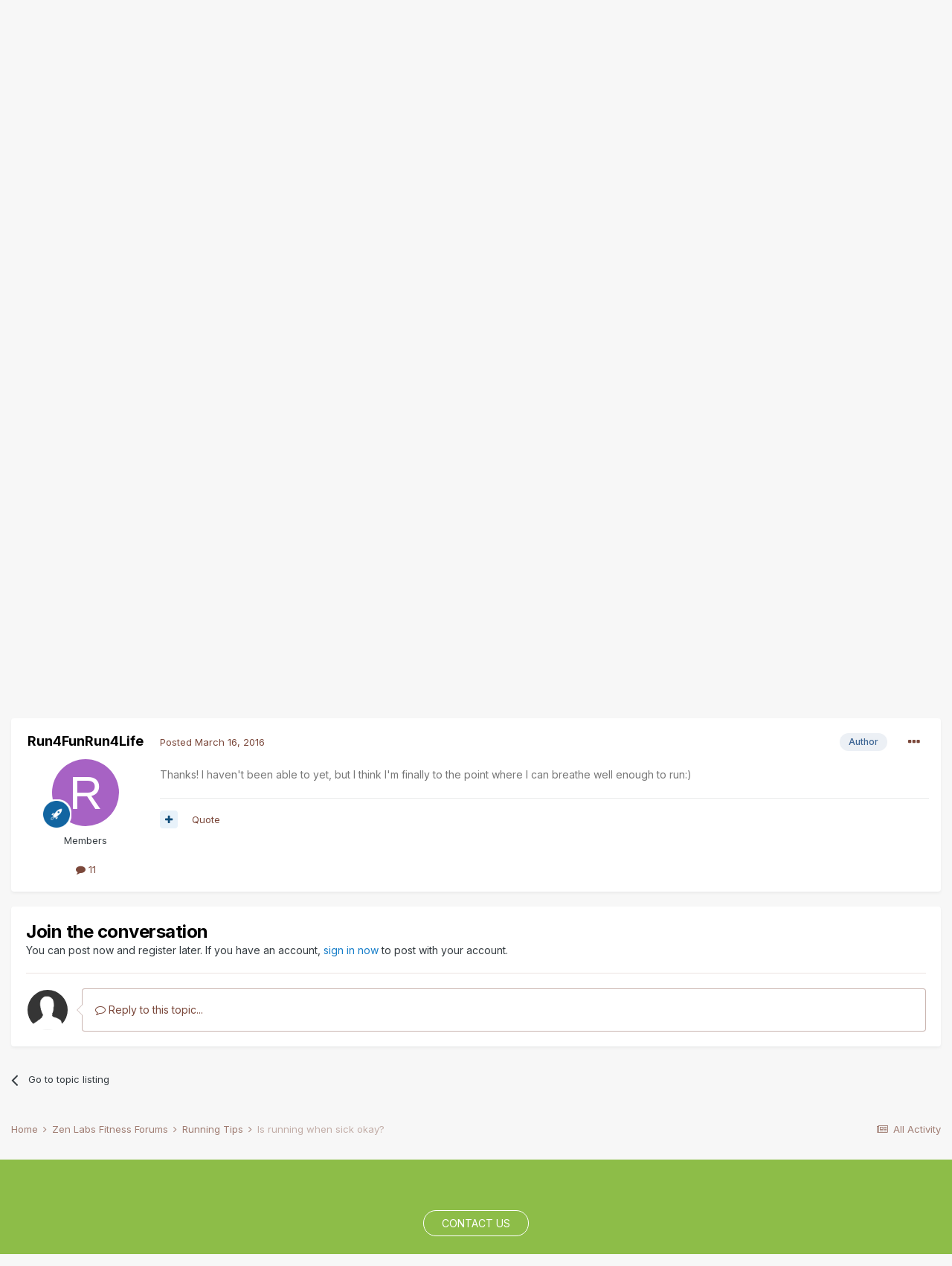

--- FILE ---
content_type: text/html;charset=UTF-8
request_url: https://forums.zenlabsfitness.com/topic/3578-is-running-when-sick-okay/
body_size: 15281
content:
<!DOCTYPE html>
<html lang="en-US" dir="ltr">
	<head>
		<meta charset="utf-8">
		<title>Is running when sick okay? - Running Tips - Zen Labs Fitness Community</title>
		
			<script>
  (function(i,s,o,g,r,a,m){i['GoogleAnalyticsObject']=r;i[r]=i[r]||function(){
  (i[r].q=i[r].q||[]).push(arguments)},i[r].l=1*new Date();a=s.createElement(o),
  m=s.getElementsByTagName(o)[0];a.async=1;a.src=g;m.parentNode.insertBefore(a,m)
  })(window,document,'script','//www.google-analytics.com/analytics.js','ga');

  ga('create', 'UA-53257199-1', 'auto');
  ga('send', 'pageview');

</script>
		
		

	<meta name="viewport" content="width=device-width, initial-scale=1">


	
	


	<meta name="twitter:card" content="summary" />



	
		
			
				<meta property="og:title" content="Is running when sick okay?">
			
		
	

	
		
			
				<meta property="og:type" content="website">
			
		
	

	
		
			
				<meta property="og:url" content="https://forums.zenlabsfitness.com/topic/3578-is-running-when-sick-okay/">
			
		
	

	
		
			
				<meta name="description" content="So I&#039;ve always exercised when I&#039;m starting to get sick. Sweat it out. Even if it isn&#039;t much. But now, I&#039;m all congested and it&#039;s hard to breathe out of my nose at all. Still, is it a good idea to run? I don&#039;t wanna stop until I&#039;m better tho so what should I do? I really really want to be able to ...">
			
		
	

	
		
			
				<meta property="og:description" content="So I&#039;ve always exercised when I&#039;m starting to get sick. Sweat it out. Even if it isn&#039;t much. But now, I&#039;m all congested and it&#039;s hard to breathe out of my nose at all. Still, is it a good idea to run? I don&#039;t wanna stop until I&#039;m better tho so what should I do? I really really want to be able to ...">
			
		
	

	
		
			
				<meta property="og:updated_time" content="2016-03-16T19:53:40Z">
			
		
	

	
		
			
				<meta property="og:site_name" content="Zen Labs Fitness Community">
			
		
	

	
		
			
				<meta property="og:locale" content="en_US">
			
		
	


	
		<link rel="canonical" href="https://forums.zenlabsfitness.com/topic/3578-is-running-when-sick-okay/" />
	

	
		<link as="style" rel="preload" href="https://forums.zenlabsfitness.com/applications/core/interface/ckeditor/ckeditor/skins/ips/editor.css?t=M2HF" />
	




<link rel="manifest" href="https://forums.zenlabsfitness.com/manifest.webmanifest/">
<meta name="msapplication-config" content="https://forums.zenlabsfitness.com/browserconfig.xml/">
<meta name="msapplication-starturl" content="/">
<meta name="application-name" content="Zen Labs Fitness Community">
<meta name="apple-mobile-web-app-title" content="Zen Labs Fitness Community">

	<meta name="theme-color" content="#ffffff">










<link rel="preload" href="//forums.zenlabsfitness.com/applications/core/interface/font/fontawesome-webfont.woff2?v=4.7.0" as="font" crossorigin="anonymous">
		


	
		<link href="https://fonts.googleapis.com/css?family=Inter:300,300i,400,400i,500,700,700i" rel="stylesheet" referrerpolicy="origin">
	



	<link rel='stylesheet' href='https://forums.zenlabsfitness.com/uploads/css_built_1/341e4a57816af3ba440d891ca87450ff_framework.css?v=6d643259dd1765453488' media='all'>

	<link rel='stylesheet' href='https://forums.zenlabsfitness.com/uploads/css_built_1/05e81b71abe4f22d6eb8d1a929494829_responsive.css?v=6d643259dd1765453488' media='all'>

	<link rel='stylesheet' href='https://forums.zenlabsfitness.com/uploads/css_built_1/90eb5adf50a8c640f633d47fd7eb1778_core.css?v=6d643259dd1765453488' media='all'>

	<link rel='stylesheet' href='https://forums.zenlabsfitness.com/uploads/css_built_1/5a0da001ccc2200dc5625c3f3934497d_core_responsive.css?v=6d643259dd1765453488' media='all'>

	<link rel='stylesheet' href='https://forums.zenlabsfitness.com/uploads/css_built_1/62e269ced0fdab7e30e026f1d30ae516_forums.css?v=6d643259dd1765453488' media='all'>

	<link rel='stylesheet' href='https://forums.zenlabsfitness.com/uploads/css_built_1/76e62c573090645fb99a15a363d8620e_forums_responsive.css?v=6d643259dd1765453488' media='all'>

	<link rel='stylesheet' href='https://forums.zenlabsfitness.com/uploads/css_built_1/ebdea0c6a7dab6d37900b9190d3ac77b_topics.css?v=6d643259dd1765453488' media='all'>





<link rel='stylesheet' href='https://forums.zenlabsfitness.com/uploads/css_built_1/258adbb6e4f3e83cd3b355f84e3fa002_custom.css?v=6d643259dd1765453488' media='all'>




		
		

	</head>
	<body class='ipsApp ipsApp_front ipsJS_none ipsClearfix' data-controller='core.front.core.app' data-message="" data-pageApp='forums' data-pageLocation='front' data-pageModule='forums' data-pageController='topic' data-pageID='3578' >
		<a href='#ipsLayout_mainArea' class='ipsHide' title='Go to main content on this page' accesskey='m'>Jump to content</a>
		
			<div id='ipsLayout_header' class='ipsClearfix'>
				





				<header>
					<div class='ipsLayout_container'>
						


<a href='https://forums.zenlabsfitness.com/' id='elLogo' accesskey='1'><img src="https://forums.zenlabsfitness.com/uploads/monthly_2018_12/ZLF_Logo_Color_V2.png.cefe86550afe01abe5ab2228b1a37d38.png" alt='Zen Labs Fitness Community'></a>

						

	<ul id='elUserNav' class='ipsList_inline cSignedOut ipsResponsive_showDesktop'>
		
		<li id='elSignInLink'>
			<a href='https://forums.zenlabsfitness.com/login/' data-ipsMenu-closeOnClick="false" data-ipsMenu id='elUserSignIn'>
				Existing user? Sign In &nbsp;<i class='fa fa-caret-down'></i>
			</a>
			
<div id='elUserSignIn_menu' class='ipsMenu ipsMenu_auto ipsHide'>
	<form accept-charset='utf-8' method='post' action='https://forums.zenlabsfitness.com/login/'>
		<input type="hidden" name="csrfKey" value="aff9a3c7514251d3b420df9b65b27192">
		<input type="hidden" name="ref" value="aHR0cHM6Ly9mb3J1bXMuemVubGFic2ZpdG5lc3MuY29tL3RvcGljLzM1NzgtaXMtcnVubmluZy13aGVuLXNpY2stb2theS8=">
		<div data-role="loginForm">
			
			
			
				
<div class="ipsPad ipsForm ipsForm_vertical">
	<h4 class="ipsType_sectionHead">Sign In</h4>
	<br><br>
	<ul class='ipsList_reset'>
		<li class="ipsFieldRow ipsFieldRow_noLabel ipsFieldRow_fullWidth">
			
			
				<input type="text" placeholder="Display Name or Email Address" name="auth" autocomplete="email">
			
		</li>
		<li class="ipsFieldRow ipsFieldRow_noLabel ipsFieldRow_fullWidth">
			<input type="password" placeholder="Password" name="password" autocomplete="current-password">
		</li>
		<li class="ipsFieldRow ipsFieldRow_checkbox ipsClearfix">
			<span class="ipsCustomInput">
				<input type="checkbox" name="remember_me" id="remember_me_checkbox" value="1" checked aria-checked="true">
				<span></span>
			</span>
			<div class="ipsFieldRow_content">
				<label class="ipsFieldRow_label" for="remember_me_checkbox">Remember me</label>
				<span class="ipsFieldRow_desc">Not recommended on shared computers</span>
			</div>
		</li>
		<li class="ipsFieldRow ipsFieldRow_fullWidth">
			<button type="submit" name="_processLogin" value="usernamepassword" class="ipsButton ipsButton_primary ipsButton_small" id="elSignIn_submit">Sign In</button>
			
				<p class="ipsType_right ipsType_small">
					
						<a href='https://forums.zenlabsfitness.com/lostpassword/' data-ipsDialog data-ipsDialog-title='Forgot your password?'>
					
					Forgot your password?</a>
				</p>
			
		</li>
	</ul>
</div>
			
		</div>
	</form>
</div>
		</li>
		
			<li>
				
					<a href='https://forums.zenlabsfitness.com/register/' data-ipsDialog data-ipsDialog-size='narrow' data-ipsDialog-title='Sign Up' id='elRegisterButton' class='ipsButton ipsButton_normal ipsButton_primary'>Sign Up</a>
				
			</li>
		
	</ul>

						
<ul class='ipsMobileHamburger ipsList_reset ipsResponsive_hideDesktop'>
	<li data-ipsDrawer data-ipsDrawer-drawerElem='#elMobileDrawer'>
		<a href='#'>
			
			
				
			
			
			
			<i class='fa fa-navicon'></i>
		</a>
	</li>
</ul>
					</div>
				</header>
				

	<nav data-controller='core.front.core.navBar' class='ipsNavBar_noSubBars ipsResponsive_showDesktop'>
		<div class='ipsNavBar_primary ipsLayout_container ipsNavBar_noSubBars'>
			<ul data-role="primaryNavBar" class='ipsClearfix'>
				


	
		
		
		<li  id='elNavSecondary_21' data-role="navBarItem" data-navApp="core" data-navExt="CustomItem">
			
			
				<a href="https://www.zenlabsfitness.com/"  data-navItem-id="21" >
					Home<span class='ipsNavBar_active__identifier'></span>
				</a>
			
			
		</li>
	
	

	
		
		
		<li  id='elNavSecondary_23' data-role="navBarItem" data-navApp="core" data-navExt="CustomItem">
			
			
				<a href="https://forums.zenlabsfitness.com"  data-navItem-id="23" >
					Forums<span class='ipsNavBar_active__identifier'></span>
				</a>
			
			
		</li>
	
	

	
		
		
		<li  id='elNavSecondary_17' data-role="navBarItem" data-navApp="core" data-navExt="CustomItem">
			
			
				<a href="https://www.facebook.com/media/set/?set=a.400856213312800.93060.254975724567517"  data-navItem-id="17" >
					Success Stories<span class='ipsNavBar_active__identifier'></span>
				</a>
			
			
		</li>
	
	

	
		
		
		<li  id='elNavSecondary_18' data-role="navBarItem" data-navApp="core" data-navExt="CustomItem">
			
			
				<a href="https://www.zenlabsfitness.com/blog/"  data-navItem-id="18" >
					Blog<span class='ipsNavBar_active__identifier'></span>
				</a>
			
			
		</li>
	
	

	
		
		
		<li  id='elNavSecondary_19' data-role="navBarItem" data-navApp="core" data-navExt="CustomItem">
			
			
				<a href="https://itunes.apple.com/us/artist/zen-labs/id485971738?mt=8&amp;uo=4&amp;at=10I4CL" target='_blank' rel="noopener" data-navItem-id="19" >
					Apps<span class='ipsNavBar_active__identifier'></span>
				</a>
			
			
		</li>
	
	

	
		
		
		<li  id='elNavSecondary_29' data-role="navBarItem" data-navApp="core" data-navExt="CustomItem">
			
			
				<a href="https://www.zenlabsfitness.com/knowledge-base/"  data-navItem-id="29" >
					Support<span class='ipsNavBar_active__identifier'></span>
				</a>
			
			
		</li>
	
	

	
		
		
		<li  id='elNavSecondary_22' data-role="navBarItem" data-navApp="core" data-navExt="Leaderboard">
			
			
				<a href="https://forums.zenlabsfitness.com/leaderboard/"  data-navItem-id="22" >
					Leaderboard<span class='ipsNavBar_active__identifier'></span>
				</a>
			
			
		</li>
	
	

	
	

	
	

				<li class='ipsHide' id='elNavigationMore' data-role='navMore'>
					<a href='#' data-ipsMenu data-ipsMenu-appendTo='#elNavigationMore' id='elNavigationMore_dropdown'>More</a>
					<ul class='ipsNavBar_secondary ipsHide' data-role='secondaryNavBar'>
						<li class='ipsHide' id='elNavigationMore_more' data-role='navMore'>
							<a href='#' data-ipsMenu data-ipsMenu-appendTo='#elNavigationMore_more' id='elNavigationMore_more_dropdown'>More <i class='fa fa-caret-down'></i></a>
							<ul class='ipsHide ipsMenu ipsMenu_auto' id='elNavigationMore_more_dropdown_menu' data-role='moreDropdown'></ul>
						</li>
					</ul>
				</li>
			</ul>
			

	<div id="elSearchWrapper">
		<div id='elSearch' class='' data-controller='core.front.core.quickSearch'>
			<form accept-charset='utf-8' action='//forums.zenlabsfitness.com/search/?do=quicksearch' method='post'>
				<input type='search' id='elSearchField' placeholder='Search...' name='q' autocomplete='off' aria-label='Search'>
				<button class='cSearchSubmit' type="submit" aria-label='Search'><i class="fa fa-search"></i></button>
				<div id="elSearchExpanded">
					<div class="ipsMenu_title">
						Search In
					</div>
					<ul class="ipsSideMenu_list ipsSideMenu_withRadios ipsSideMenu_small" data-ipsSideMenu data-ipsSideMenu-type="radio" data-ipsSideMenu-responsive="false" data-role="searchContexts">
						<li>
							<span class='ipsSideMenu_item ipsSideMenu_itemActive' data-ipsMenuValue='all'>
								<input type="radio" name="type" value="all" checked id="elQuickSearchRadio_type_all">
								<label for='elQuickSearchRadio_type_all' id='elQuickSearchRadio_type_all_label'>Everywhere</label>
							</span>
						</li>
						
						
							<li>
								<span class='ipsSideMenu_item' data-ipsMenuValue='forums_topic'>
									<input type="radio" name="type" value="forums_topic" id="elQuickSearchRadio_type_forums_topic">
									<label for='elQuickSearchRadio_type_forums_topic' id='elQuickSearchRadio_type_forums_topic_label'>Topics</label>
								</span>
							</li>
						
						
							
								<li>
									<span class='ipsSideMenu_item' data-ipsMenuValue='contextual_{&quot;type&quot;:&quot;forums_topic&quot;,&quot;nodes&quot;:5}'>
										<input type="radio" name="type" value='contextual_{&quot;type&quot;:&quot;forums_topic&quot;,&quot;nodes&quot;:5}' id='elQuickSearchRadio_type_contextual_7002b931942e7f088dd78e2866bab91f'>
										<label for='elQuickSearchRadio_type_contextual_7002b931942e7f088dd78e2866bab91f' id='elQuickSearchRadio_type_contextual_7002b931942e7f088dd78e2866bab91f_label'>This Forum</label>
									</span>
								</li>
							
								<li>
									<span class='ipsSideMenu_item' data-ipsMenuValue='contextual_{&quot;type&quot;:&quot;forums_topic&quot;,&quot;item&quot;:3578}'>
										<input type="radio" name="type" value='contextual_{&quot;type&quot;:&quot;forums_topic&quot;,&quot;item&quot;:3578}' id='elQuickSearchRadio_type_contextual_580961fcd395fdb68978830525644a56'>
										<label for='elQuickSearchRadio_type_contextual_580961fcd395fdb68978830525644a56' id='elQuickSearchRadio_type_contextual_580961fcd395fdb68978830525644a56_label'>This Topic</label>
									</span>
								</li>
							
						
						<li data-role="showMoreSearchContexts">
							<span class='ipsSideMenu_item' data-action="showMoreSearchContexts" data-exclude="forums_topic">
								More options...
							</span>
						</li>
					</ul>
					<div class="ipsMenu_title">
						Find results that contain...
					</div>
					<ul class='ipsSideMenu_list ipsSideMenu_withRadios ipsSideMenu_small ipsType_normal' role="radiogroup" data-ipsSideMenu data-ipsSideMenu-type="radio" data-ipsSideMenu-responsive="false" data-filterType='andOr'>
						
							<li>
								<span class='ipsSideMenu_item ipsSideMenu_itemActive' data-ipsMenuValue='or'>
									<input type="radio" name="search_and_or" value="or" checked id="elRadio_andOr_or">
									<label for='elRadio_andOr_or' id='elField_andOr_label_or'><em>Any</em> of my search term words</label>
								</span>
							</li>
						
							<li>
								<span class='ipsSideMenu_item ' data-ipsMenuValue='and'>
									<input type="radio" name="search_and_or" value="and"  id="elRadio_andOr_and">
									<label for='elRadio_andOr_and' id='elField_andOr_label_and'><em>All</em> of my search term words</label>
								</span>
							</li>
						
					</ul>
					<div class="ipsMenu_title">
						Find results in...
					</div>
					<ul class='ipsSideMenu_list ipsSideMenu_withRadios ipsSideMenu_small ipsType_normal' role="radiogroup" data-ipsSideMenu data-ipsSideMenu-type="radio" data-ipsSideMenu-responsive="false" data-filterType='searchIn'>
						<li>
							<span class='ipsSideMenu_item ipsSideMenu_itemActive' data-ipsMenuValue='all'>
								<input type="radio" name="search_in" value="all" checked id="elRadio_searchIn_and">
								<label for='elRadio_searchIn_and' id='elField_searchIn_label_all'>Content titles and body</label>
							</span>
						</li>
						<li>
							<span class='ipsSideMenu_item' data-ipsMenuValue='titles'>
								<input type="radio" name="search_in" value="titles" id="elRadio_searchIn_titles">
								<label for='elRadio_searchIn_titles' id='elField_searchIn_label_titles'>Content titles only</label>
							</span>
						</li>
					</ul>
				</div>
			</form>
		</div>
	</div>

		</div>
	</nav>

				
<ul id='elMobileNav' class='ipsResponsive_hideDesktop' data-controller='core.front.core.mobileNav'>
	
		
			
			
				
				
			
				
					<li id='elMobileBreadcrumb'>
						<a href='https://forums.zenlabsfitness.com/forum/5-running-tips/'>
							<span>Running Tips</span>
						</a>
					</li>
				
				
			
				
				
			
		
	
	
	
	<li >
		<a data-action="defaultStream" href='https://forums.zenlabsfitness.com/discover/'><i class="fa fa-newspaper-o" aria-hidden="true"></i></a>
	</li>

	

	
		<li class='ipsJS_show'>
			<a href='https://forums.zenlabsfitness.com/search/'><i class='fa fa-search'></i></a>
		</li>
	
</ul>
			</div>
		
		<main id='ipsLayout_body' class='ipsLayout_container'>
			<div id='ipsLayout_contentArea'>
				<div id='ipsLayout_contentWrapper'>
					
<nav class='ipsBreadcrumb ipsBreadcrumb_top ipsFaded_withHover'>
	

	<ul class='ipsList_inline ipsPos_right'>
		
		<li >
			<a data-action="defaultStream" class='ipsType_light '  href='https://forums.zenlabsfitness.com/discover/'><i class="fa fa-newspaper-o" aria-hidden="true"></i> <span>All Activity</span></a>
		</li>
		
	</ul>

	<ul data-role="breadcrumbList">
		<li>
			<a title="Home" href='https://forums.zenlabsfitness.com/'>
				<span>Home <i class='fa fa-angle-right'></i></span>
			</a>
		</li>
		
		
			<li>
				
					<a href='https://forums.zenlabsfitness.com/forum/1-zen-labs-fitness-forums/'>
						<span>Zen Labs Fitness Forums <i class='fa fa-angle-right' aria-hidden="true"></i></span>
					</a>
				
			</li>
		
			<li>
				
					<a href='https://forums.zenlabsfitness.com/forum/5-running-tips/'>
						<span>Running Tips <i class='fa fa-angle-right' aria-hidden="true"></i></span>
					</a>
				
			</li>
		
			<li>
				
					Is running when sick okay?
				
			</li>
		
	</ul>
</nav>
					
					<div id='ipsLayout_mainArea'>
						
						
						
						

	




						



<div class="ipsPageHeader ipsResponsive_pull ipsBox ipsPadding sm:ipsPadding:half ipsMargin_bottom">
	
	<div class="ipsFlex ipsFlex-ai:center ipsFlex-fw:wrap ipsGap:4">
		<div class="ipsFlex-flex:11">
			<h1 class="ipsType_pageTitle ipsContained_container">
				

				
				
					<span class="ipsType_break ipsContained">
						<span>Is running when sick okay?</span>
					</span>
				
			</h1>
			
			
		</div>
		
	</div>
	<hr class="ipsHr">
	<div class="ipsPageHeader__meta ipsFlex ipsFlex-jc:between ipsFlex-ai:center ipsFlex-fw:wrap ipsGap:3">
		<div class="ipsFlex-flex:11">
			<div class="ipsPhotoPanel ipsPhotoPanel_mini ipsPhotoPanel_notPhone ipsClearfix">
				


	<a href="https://forums.zenlabsfitness.com/profile/27499-run4funrun4life/" rel="nofollow" data-ipsHover data-ipsHover-width="370" data-ipsHover-target="https://forums.zenlabsfitness.com/profile/27499-run4funrun4life/?do=hovercard" class="ipsUserPhoto ipsUserPhoto_mini" title="Go to Run4FunRun4Life's profile">
		<img src='data:image/svg+xml,%3Csvg%20xmlns%3D%22http%3A%2F%2Fwww.w3.org%2F2000%2Fsvg%22%20viewBox%3D%220%200%201024%201024%22%20style%3D%22background%3A%23a762c4%22%3E%3Cg%3E%3Ctext%20text-anchor%3D%22middle%22%20dy%3D%22.35em%22%20x%3D%22512%22%20y%3D%22512%22%20fill%3D%22%23ffffff%22%20font-size%3D%22700%22%20font-family%3D%22-apple-system%2C%20BlinkMacSystemFont%2C%20Roboto%2C%20Helvetica%2C%20Arial%2C%20sans-serif%22%3ER%3C%2Ftext%3E%3C%2Fg%3E%3C%2Fsvg%3E' alt='Run4FunRun4Life' loading="lazy">
	</a>

				<div>
					<p class="ipsType_reset ipsType_blendLinks">
						<span class="ipsType_normal">
						
							<strong>By 


<a href='https://forums.zenlabsfitness.com/profile/27499-run4funrun4life/' rel="nofollow" data-ipsHover data-ipsHover-width='370' data-ipsHover-target='https://forums.zenlabsfitness.com/profile/27499-run4funrun4life/?do=hovercard&amp;referrer=https%253A%252F%252Fforums.zenlabsfitness.com%252Ftopic%252F3578-is-running-when-sick-okay%252F' title="Go to Run4FunRun4Life's profile" class="ipsType_break">Run4FunRun4Life</a>, </strong><br>
							<span class="ipsType_light"><time datetime='2016-03-09T19:51:55Z' title='03/09/2016 07:51  PM' data-short='9 yr'>March 9, 2016</time> in <a href="https://forums.zenlabsfitness.com/forum/5-running-tips/">Running Tips</a></span>
						
						</span>
					</p>
				</div>
			</div>
		</div>
		
			<div class="ipsFlex-flex:01 ipsResponsive_hidePhone">
				<div class="ipsFlex ipsFlex-ai:center ipsFlex-jc:center ipsGap:3 ipsGap_row:0">
					
						


    <a href='#elShareItem_1187602993_menu' id='elShareItem_1187602993' data-ipsMenu class='ipsShareButton ipsButton ipsButton_verySmall ipsButton_link ipsButton_link--light'>
        <span><i class='fa fa-share-alt'></i></span> &nbsp;Share
    </a>

    <div class='ipsPadding ipsMenu ipsMenu_auto ipsHide' id='elShareItem_1187602993_menu' data-controller="core.front.core.sharelink">
        <ul class='ipsList_inline'>
            
                <li>
<a href="http://twitter.com/share?url=https%3A%2F%2Fforums.zenlabsfitness.com%2Ftopic%2F3578-is-running-when-sick-okay%2F" class="cShareLink cShareLink_twitter" target="_blank" data-role="shareLink" title='Share on Twitter' data-ipsTooltip rel='nofollow noopener'>
	<i class="fa fa-twitter"></i>
</a></li>
            
                <li>
<a href="https://www.facebook.com/sharer/sharer.php?u=https%3A%2F%2Fforums.zenlabsfitness.com%2Ftopic%2F3578-is-running-when-sick-okay%2F" class="cShareLink cShareLink_facebook" target="_blank" data-role="shareLink" title='Share on Facebook' data-ipsTooltip rel='noopener nofollow'>
	<i class="fa fa-facebook"></i>
</a></li>
            
                <li>
<a href="http://www.reddit.com/submit?url=https%3A%2F%2Fforums.zenlabsfitness.com%2Ftopic%2F3578-is-running-when-sick-okay%2F&amp;title=Is+running+when+sick+okay%3F" rel="nofollow" class="cShareLink cShareLink_reddit" target="_blank" title='Share on Reddit' data-ipsTooltip rel='noopener'>
	<i class="fa fa-reddit"></i>
</a></li>
            
                <li>
<a href="mailto:?subject=Is%20running%20when%20sick%20okay%3F&body=https%3A%2F%2Fforums.zenlabsfitness.com%2Ftopic%2F3578-is-running-when-sick-okay%2F" rel='nofollow' class='cShareLink cShareLink_email' title='Share via email' data-ipsTooltip>
	<i class="fa fa-envelope"></i>
</a></li>
            
                <li>
<a href="http://pinterest.com/pin/create/button/?url=https://forums.zenlabsfitness.com/topic/3578-is-running-when-sick-okay/&amp;media=" class="cShareLink cShareLink_pinterest" rel="nofollow" target="_blank" data-role="shareLink" title='Share on Pinterest' data-ipsTooltip rel='noopener'>
	<i class="fa fa-pinterest"></i>
</a></li>
            
        </ul>
        
            <hr class='ipsHr'>
            <button class='ipsHide ipsButton ipsButton_verySmall ipsButton_light ipsButton_fullWidth ipsMargin_top:half' data-controller='core.front.core.webshare' data-role='webShare' data-webShareTitle='Is running when sick okay?' data-webShareText='Is running when sick okay?' data-webShareUrl='https://forums.zenlabsfitness.com/topic/3578-is-running-when-sick-okay/'>More sharing options...</button>
        
    </div>

					
					



					

<div data-followApp='forums' data-followArea='topic' data-followID='3578' data-controller='core.front.core.followButton'>
	

	<a href='https://forums.zenlabsfitness.com/login/' rel="nofollow" class="ipsFollow ipsPos_middle ipsButton ipsButton_light ipsButton_verySmall ipsButton_disabled" data-role="followButton" data-ipsTooltip title='Sign in to follow this'>
		<span>Followers</span>
		<span class='ipsCommentCount'>0</span>
	</a>

</div>
				</div>
			</div>
					
	</div>
	
	
</div>






<div class="ipsClearfix">
	<ul class="ipsToolList ipsToolList_horizontal ipsClearfix ipsSpacer_both ">
		
			<li class="ipsToolList_primaryAction">
				<span data-controller="forums.front.topic.reply">
					
						<a href="#replyForm" rel="nofollow" class="ipsButton ipsButton_important ipsButton_medium ipsButton_fullWidth" data-action="replyToTopic">Reply to this topic</a>
					
				</span>
			</li>
		
		
			<li class="ipsResponsive_hidePhone">
				
					<a href="https://forums.zenlabsfitness.com/forum/5-running-tips/?do=add" rel="nofollow" class="ipsButton ipsButton_link ipsButton_medium ipsButton_fullWidth" title="Start a new topic in this forum">Start new topic</a>
				
			</li>
		
		
	</ul>
</div>

<div id="comments" data-controller="core.front.core.commentFeed,forums.front.topic.view, core.front.core.ignoredComments" data-autopoll data-baseurl="https://forums.zenlabsfitness.com/topic/3578-is-running-when-sick-okay/" data-lastpage data-feedid="topic-3578" class="cTopic ipsClear ipsSpacer_top">
	
			
	

	

<div data-controller='core.front.core.recommendedComments' data-url='https://forums.zenlabsfitness.com/topic/3578-is-running-when-sick-okay/?recommended=comments' class='ipsRecommendedComments ipsHide'>
	<div data-role="recommendedComments">
		<h2 class='ipsType_sectionHead ipsType_large ipsType_bold ipsMargin_bottom'>Recommended Posts</h2>
		
	</div>
</div>
	
	<div id="elPostFeed" data-role="commentFeed" data-controller="core.front.core.moderation" >
		<form action="https://forums.zenlabsfitness.com/topic/3578-is-running-when-sick-okay/?csrfKey=aff9a3c7514251d3b420df9b65b27192&amp;do=multimodComment" method="post" data-ipspageaction data-role="moderationTools">
			
			
				

					

					
					



<a id='comment-17191'></a>
<article  id='elComment_17191' class='cPost ipsBox ipsResponsive_pull  ipsComment  ipsComment_parent ipsClearfix ipsClear ipsColumns ipsColumns_noSpacing ipsColumns_collapsePhone    '>
	

	

	<div class='cAuthorPane_mobile ipsResponsive_showPhone'>
		<div class='cAuthorPane_photo'>
			<div class='cAuthorPane_photoWrap'>
				


	<a href="https://forums.zenlabsfitness.com/profile/27499-run4funrun4life/" rel="nofollow" data-ipsHover data-ipsHover-width="370" data-ipsHover-target="https://forums.zenlabsfitness.com/profile/27499-run4funrun4life/?do=hovercard" class="ipsUserPhoto ipsUserPhoto_large" title="Go to Run4FunRun4Life's profile">
		<img src='data:image/svg+xml,%3Csvg%20xmlns%3D%22http%3A%2F%2Fwww.w3.org%2F2000%2Fsvg%22%20viewBox%3D%220%200%201024%201024%22%20style%3D%22background%3A%23a762c4%22%3E%3Cg%3E%3Ctext%20text-anchor%3D%22middle%22%20dy%3D%22.35em%22%20x%3D%22512%22%20y%3D%22512%22%20fill%3D%22%23ffffff%22%20font-size%3D%22700%22%20font-family%3D%22-apple-system%2C%20BlinkMacSystemFont%2C%20Roboto%2C%20Helvetica%2C%20Arial%2C%20sans-serif%22%3ER%3C%2Ftext%3E%3C%2Fg%3E%3C%2Fsvg%3E' alt='Run4FunRun4Life' loading="lazy">
	</a>

				
				
					<a href="https://forums.zenlabsfitness.com/profile/27499-run4funrun4life/badges/" rel="nofollow">
						
<img src='https://forums.zenlabsfitness.com/uploads/set_resources_1/84c1e40ea0e759e3f1505eb1788ddf3c_default_rank.png' loading="lazy" alt="Member" class="cAuthorPane_badge cAuthorPane_badge--rank ipsOutline ipsOutline:2px" data-ipsTooltip title="Rank: Member (2/4)">
					</a>
				
			</div>
		</div>
		<div class='cAuthorPane_content'>
			<h3 class='ipsType_sectionHead cAuthorPane_author ipsType_break ipsType_blendLinks ipsFlex ipsFlex-ai:center'>
				


<a href='https://forums.zenlabsfitness.com/profile/27499-run4funrun4life/' rel="nofollow" data-ipsHover data-ipsHover-width='370' data-ipsHover-target='https://forums.zenlabsfitness.com/profile/27499-run4funrun4life/?do=hovercard&amp;referrer=https%253A%252F%252Fforums.zenlabsfitness.com%252Ftopic%252F3578-is-running-when-sick-okay%252F' title="Go to Run4FunRun4Life's profile" class="ipsType_break">Run4FunRun4Life</a>
			</h3>
			<div class='ipsType_light ipsType_reset'>
				<a href='https://forums.zenlabsfitness.com/topic/3578-is-running-when-sick-okay/?do=findComment&amp;comment=17191' rel="nofollow" class='ipsType_blendLinks'>Posted <time datetime='2016-03-09T19:51:55Z' title='03/09/2016 07:51  PM' data-short='9 yr'>March 9, 2016</time></a>
				
			</div>
		</div>
	</div>
	<aside class='ipsComment_author cAuthorPane ipsColumn ipsColumn_medium ipsResponsive_hidePhone'>
		<h3 class='ipsType_sectionHead cAuthorPane_author ipsType_blendLinks ipsType_break'><strong>


<a href='https://forums.zenlabsfitness.com/profile/27499-run4funrun4life/' rel="nofollow" data-ipsHover data-ipsHover-width='370' data-ipsHover-target='https://forums.zenlabsfitness.com/profile/27499-run4funrun4life/?do=hovercard&amp;referrer=https%253A%252F%252Fforums.zenlabsfitness.com%252Ftopic%252F3578-is-running-when-sick-okay%252F' title="Go to Run4FunRun4Life's profile" class="ipsType_break">Run4FunRun4Life</a></strong>
			
		</h3>
		<ul class='cAuthorPane_info ipsList_reset'>
			<li data-role='photo' class='cAuthorPane_photo'>
				<div class='cAuthorPane_photoWrap'>
					


	<a href="https://forums.zenlabsfitness.com/profile/27499-run4funrun4life/" rel="nofollow" data-ipsHover data-ipsHover-width="370" data-ipsHover-target="https://forums.zenlabsfitness.com/profile/27499-run4funrun4life/?do=hovercard" class="ipsUserPhoto ipsUserPhoto_large" title="Go to Run4FunRun4Life's profile">
		<img src='data:image/svg+xml,%3Csvg%20xmlns%3D%22http%3A%2F%2Fwww.w3.org%2F2000%2Fsvg%22%20viewBox%3D%220%200%201024%201024%22%20style%3D%22background%3A%23a762c4%22%3E%3Cg%3E%3Ctext%20text-anchor%3D%22middle%22%20dy%3D%22.35em%22%20x%3D%22512%22%20y%3D%22512%22%20fill%3D%22%23ffffff%22%20font-size%3D%22700%22%20font-family%3D%22-apple-system%2C%20BlinkMacSystemFont%2C%20Roboto%2C%20Helvetica%2C%20Arial%2C%20sans-serif%22%3ER%3C%2Ftext%3E%3C%2Fg%3E%3C%2Fsvg%3E' alt='Run4FunRun4Life' loading="lazy">
	</a>

					
					
						
<img src='https://forums.zenlabsfitness.com/uploads/set_resources_1/84c1e40ea0e759e3f1505eb1788ddf3c_default_rank.png' loading="lazy" alt="Member" class="cAuthorPane_badge cAuthorPane_badge--rank ipsOutline ipsOutline:2px" data-ipsTooltip title="Rank: Member (2/4)">
					
				</div>
			</li>
			
				<li data-role='group'>Members</li>
				
			
			
				<li data-role='stats' class='ipsMargin_top'>
					<ul class="ipsList_reset ipsType_light ipsFlex ipsFlex-ai:center ipsFlex-jc:center ipsGap_row:2 cAuthorPane_stats">
						<li>
							
								<a href="https://forums.zenlabsfitness.com/profile/27499-run4funrun4life/content/" rel="nofollow" title="11 posts" data-ipsTooltip class="ipsType_blendLinks">
							
								<i class="fa fa-comment"></i> 11
							
								</a>
							
						</li>
						
					</ul>
				</li>
			
			
				

			
		</ul>
	</aside>
	<div class='ipsColumn ipsColumn_fluid ipsMargin:none'>
		

<div id='comment-17191_wrap' data-controller='core.front.core.comment' data-commentApp='forums' data-commentType='forums' data-commentID="17191" data-quoteData='{&quot;userid&quot;:27499,&quot;username&quot;:&quot;Run4FunRun4Life&quot;,&quot;timestamp&quot;:1457553115,&quot;contentapp&quot;:&quot;forums&quot;,&quot;contenttype&quot;:&quot;forums&quot;,&quot;contentid&quot;:3578,&quot;contentclass&quot;:&quot;forums_Topic&quot;,&quot;contentcommentid&quot;:17191}' class='ipsComment_content ipsType_medium'>

	<div class='ipsComment_meta ipsType_light ipsFlex ipsFlex-ai:center ipsFlex-jc:between ipsFlex-fd:row-reverse'>
		<div class='ipsType_light ipsType_reset ipsType_blendLinks ipsComment_toolWrap'>
			<div class='ipsResponsive_hidePhone ipsComment_badges'>
				<ul class='ipsList_reset ipsFlex ipsFlex-jc:end ipsFlex-fw:wrap ipsGap:2 ipsGap_row:1'>
					
					
					
					
					
				</ul>
			</div>
			<ul class='ipsList_reset ipsComment_tools'>
				<li>
					<a href='#elControls_17191_menu' class='ipsComment_ellipsis' id='elControls_17191' title='More options...' data-ipsMenu data-ipsMenu-appendTo='#comment-17191_wrap'><i class='fa fa-ellipsis-h'></i></a>
					<ul id='elControls_17191_menu' class='ipsMenu ipsMenu_narrow ipsHide'>
						
							<li class='ipsMenu_item'><a href='https://forums.zenlabsfitness.com/topic/3578-is-running-when-sick-okay/?do=reportComment&amp;comment=17191' data-ipsDialog data-ipsDialog-remoteSubmit data-ipsDialog-size='medium' data-ipsDialog-flashMessage='Thanks for your report.' data-ipsDialog-title="Report post" data-action='reportComment' title='Report this content'>Report</a></li>
						
						
							<li class='ipsMenu_item'><a href='https://forums.zenlabsfitness.com/topic/3578-is-running-when-sick-okay/' title='Share this post' data-ipsDialog data-ipsDialog-size='narrow' data-ipsDialog-content='#elShareComment_17191_menu' data-ipsDialog-title="Share this post" id='elSharePost_17191' data-role='shareComment'>Share</a></li>
						
                        
						
						
						
							
								
							
							
							
							
							
							
						
					</ul>
				</li>
				
			</ul>
		</div>

		<div class='ipsType_reset ipsResponsive_hidePhone'>
			<a href='https://forums.zenlabsfitness.com/topic/3578-is-running-when-sick-okay/?do=findComment&amp;comment=17191' rel="nofollow" class='ipsType_blendLinks'>Posted <time datetime='2016-03-09T19:51:55Z' title='03/09/2016 07:51  PM' data-short='9 yr'>March 9, 2016</time></a>
			
			<span class='ipsResponsive_hidePhone'>
				
				
			</span>
		</div>
	</div>

	

    

	<div class='cPost_contentWrap'>
		
		<div data-role='commentContent' class='ipsType_normal ipsType_richText ipsPadding_bottom ipsContained' data-controller='core.front.core.lightboxedImages'>
			<p>So I've always exercised when I'm starting to get sick. Sweat it out. Even if it isn't much. But now, I'm all congested and it's hard to breathe out of my nose at all. Still, is it a good idea to run? I don't wanna stop until I'm better tho so what should I do? I really really want to be able to run a 5k by May 13th(9 weeks away). That's my goal. How can I still do it when I have to slow down a bit? Thanks for any tips</p>

			
		</div>

		
			<div class='ipsItemControls'>
				
					
						

	<div data-controller='core.front.core.reaction' class='ipsItemControls_right ipsClearfix '>	
		<div class='ipsReact ipsPos_right'>
			
				
				<div class='ipsReact_blurb ipsHide' data-role='reactionBlurb'>
					
				</div>
			
			
			
		</div>
	</div>

					
				
				<ul class='ipsComment_controls ipsClearfix ipsItemControls_left' data-role="commentControls">
					
						
							<li data-ipsQuote-editor='topic_comment' data-ipsQuote-target='#comment-17191' class='ipsJS_show'>
								<button class='ipsButton ipsButton_light ipsButton_verySmall ipsButton_narrow cMultiQuote ipsHide' data-action='multiQuoteComment' data-ipsTooltip data-ipsQuote-multiQuote data-mqId='mq17191' title='MultiQuote'><i class='fa fa-plus'></i></button>
							</li>
							<li data-ipsQuote-editor='topic_comment' data-ipsQuote-target='#comment-17191' class='ipsJS_show'>
								<a href='#' data-action='quoteComment' data-ipsQuote-singleQuote>Quote</a>
							</li>
						
						
						
					
					<li class='ipsHide' data-role='commentLoading'>
						<span class='ipsLoading ipsLoading_tiny ipsLoading_noAnim'></span>
					</li>
				</ul>
			</div>
		

		
	</div>

	

	



<div class='ipsPadding ipsHide cPostShareMenu' id='elShareComment_17191_menu'>
	<h5 class='ipsType_normal ipsType_reset'>Link to comment</h5>
	
		
	
	
	<input type='text' value='https://forums.zenlabsfitness.com/topic/3578-is-running-when-sick-okay/' class='ipsField_fullWidth'>

	
	<h5 class='ipsType_normal ipsType_reset ipsSpacer_top'>Share on other sites</h5>
	

	<ul class='ipsList_inline ipsList_noSpacing ipsClearfix' data-controller="core.front.core.sharelink">
		
			<li>
<a href="http://twitter.com/share?url=https%3A%2F%2Fforums.zenlabsfitness.com%2Ftopic%2F3578-is-running-when-sick-okay%2F%3Fdo%3DfindComment%26comment%3D17191" class="cShareLink cShareLink_twitter" target="_blank" data-role="shareLink" title='Share on Twitter' data-ipsTooltip rel='nofollow noopener'>
	<i class="fa fa-twitter"></i>
</a></li>
		
			<li>
<a href="https://www.facebook.com/sharer/sharer.php?u=https%3A%2F%2Fforums.zenlabsfitness.com%2Ftopic%2F3578-is-running-when-sick-okay%2F%3Fdo%3DfindComment%26comment%3D17191" class="cShareLink cShareLink_facebook" target="_blank" data-role="shareLink" title='Share on Facebook' data-ipsTooltip rel='noopener nofollow'>
	<i class="fa fa-facebook"></i>
</a></li>
		
			<li>
<a href="http://www.reddit.com/submit?url=https%3A%2F%2Fforums.zenlabsfitness.com%2Ftopic%2F3578-is-running-when-sick-okay%2F%3Fdo%3DfindComment%26comment%3D17191&amp;title=Is+running+when+sick+okay%3F" rel="nofollow" class="cShareLink cShareLink_reddit" target="_blank" title='Share on Reddit' data-ipsTooltip rel='noopener'>
	<i class="fa fa-reddit"></i>
</a></li>
		
			<li>
<a href="mailto:?subject=Is%20running%20when%20sick%20okay%3F&body=https%3A%2F%2Fforums.zenlabsfitness.com%2Ftopic%2F3578-is-running-when-sick-okay%2F%3Fdo%3DfindComment%26comment%3D17191" rel='nofollow' class='cShareLink cShareLink_email' title='Share via email' data-ipsTooltip>
	<i class="fa fa-envelope"></i>
</a></li>
		
			<li>
<a href="http://pinterest.com/pin/create/button/?url=https://forums.zenlabsfitness.com/topic/3578-is-running-when-sick-okay/?do=findComment%26comment=17191&amp;media=" class="cShareLink cShareLink_pinterest" rel="nofollow" target="_blank" data-role="shareLink" title='Share on Pinterest' data-ipsTooltip rel='noopener'>
	<i class="fa fa-pinterest"></i>
</a></li>
		
	</ul>


	<hr class='ipsHr'>
	<button class='ipsHide ipsButton ipsButton_small ipsButton_light ipsButton_fullWidth ipsMargin_top:half' data-controller='core.front.core.webshare' data-role='webShare' data-webShareTitle='Is running when sick okay?' data-webShareText='So I&#039;ve always exercised when I&#039;m starting to get sick. Sweat it out. Even if it isn&#039;t much. But now, I&#039;m all congested and it&#039;s hard to breathe out of my nose at all. Still, is it a good idea to run? I don&#039;t wanna stop until I&#039;m better tho so what should I do? I really really want to be able to run a 5k by May 13th(9 weeks away). That&#039;s my goal. How can I still do it when I have to slow down a bit? Thanks for any tips ' data-webShareUrl='https://forums.zenlabsfitness.com/topic/3578-is-running-when-sick-okay/?do=findComment&amp;comment=17191'>More sharing options...</button>

	
</div>
</div>
	</div>
</article>
					
					
					
				

					

					
					



<a id='comment-17281'></a>
<article  id='elComment_17281' class='cPost ipsBox ipsResponsive_pull  ipsComment  ipsComment_parent ipsClearfix ipsClear ipsColumns ipsColumns_noSpacing ipsColumns_collapsePhone    '>
	

	

	<div class='cAuthorPane_mobile ipsResponsive_showPhone'>
		<div class='cAuthorPane_photo'>
			<div class='cAuthorPane_photoWrap'>
				


	<a href="https://forums.zenlabsfitness.com/profile/745-kellyann/" rel="nofollow" data-ipsHover data-ipsHover-width="370" data-ipsHover-target="https://forums.zenlabsfitness.com/profile/745-kellyann/?do=hovercard" class="ipsUserPhoto ipsUserPhoto_large" title="Go to KellyAnn's profile">
		<img src='https://forums.zenlabsfitness.com/uploads/profile/profile/photo-745.jpg' alt='KellyAnn' loading="lazy">
	</a>

				
				<span class="cAuthorPane_badge cAuthorPane_badge--moderator" data-ipsTooltip title="KellyAnn is a moderator"></span>
				
				
					<a href="https://forums.zenlabsfitness.com/profile/745-kellyann/badges/" rel="nofollow">
						
<img src='https://forums.zenlabsfitness.com/uploads/set_resources_1/84c1e40ea0e759e3f1505eb1788ddf3c_default_rank.png' loading="lazy" alt="Elite Member" class="cAuthorPane_badge cAuthorPane_badge--rank ipsOutline ipsOutline:2px" data-ipsTooltip title="Rank: Elite Member (4/4)">
					</a>
				
			</div>
		</div>
		<div class='cAuthorPane_content'>
			<h3 class='ipsType_sectionHead cAuthorPane_author ipsType_break ipsType_blendLinks ipsFlex ipsFlex-ai:center'>
				


<a href='https://forums.zenlabsfitness.com/profile/745-kellyann/' rel="nofollow" data-ipsHover data-ipsHover-width='370' data-ipsHover-target='https://forums.zenlabsfitness.com/profile/745-kellyann/?do=hovercard&amp;referrer=https%253A%252F%252Fforums.zenlabsfitness.com%252Ftopic%252F3578-is-running-when-sick-okay%252F' title="Go to KellyAnn's profile" class="ipsType_break">KellyAnn</a>
			</h3>
			<div class='ipsType_light ipsType_reset'>
				<a href='https://forums.zenlabsfitness.com/topic/3578-is-running-when-sick-okay/?do=findComment&amp;comment=17281' rel="nofollow" class='ipsType_blendLinks'>Posted <time datetime='2016-03-14T16:25:49Z' title='03/14/2016 04:25  PM' data-short='9 yr'>March 14, 2016</time></a>
				
			</div>
		</div>
	</div>
	<aside class='ipsComment_author cAuthorPane ipsColumn ipsColumn_medium ipsResponsive_hidePhone'>
		<h3 class='ipsType_sectionHead cAuthorPane_author ipsType_blendLinks ipsType_break'><strong>


<a href='https://forums.zenlabsfitness.com/profile/745-kellyann/' rel="nofollow" data-ipsHover data-ipsHover-width='370' data-ipsHover-target='https://forums.zenlabsfitness.com/profile/745-kellyann/?do=hovercard&amp;referrer=https%253A%252F%252Fforums.zenlabsfitness.com%252Ftopic%252F3578-is-running-when-sick-okay%252F' title="Go to KellyAnn's profile" class="ipsType_break">KellyAnn</a></strong>
			
		</h3>
		<ul class='cAuthorPane_info ipsList_reset'>
			<li data-role='photo' class='cAuthorPane_photo'>
				<div class='cAuthorPane_photoWrap'>
					


	<a href="https://forums.zenlabsfitness.com/profile/745-kellyann/" rel="nofollow" data-ipsHover data-ipsHover-width="370" data-ipsHover-target="https://forums.zenlabsfitness.com/profile/745-kellyann/?do=hovercard" class="ipsUserPhoto ipsUserPhoto_large" title="Go to KellyAnn's profile">
		<img src='https://forums.zenlabsfitness.com/uploads/profile/profile/photo-745.jpg' alt='KellyAnn' loading="lazy">
	</a>

					
						<span class="cAuthorPane_badge cAuthorPane_badge--moderator" data-ipsTooltip title="KellyAnn is a moderator"></span>
					
					
						
<img src='https://forums.zenlabsfitness.com/uploads/set_resources_1/84c1e40ea0e759e3f1505eb1788ddf3c_default_rank.png' loading="lazy" alt="Elite Member" class="cAuthorPane_badge cAuthorPane_badge--rank ipsOutline ipsOutline:2px" data-ipsTooltip title="Rank: Elite Member (4/4)">
					
				</div>
			</li>
			
				<li data-role='group'>Moderators</li>
				
					<li data-role='group-icon'><img src='https://forums.zenlabsfitness.com/uploads/team_staff.png' alt='' class='cAuthorGroupIcon'></li>
				
			
			
				<li data-role='stats' class='ipsMargin_top'>
					<ul class="ipsList_reset ipsType_light ipsFlex ipsFlex-ai:center ipsFlex-jc:center ipsGap_row:2 cAuthorPane_stats">
						<li>
							
								<a href="https://forums.zenlabsfitness.com/profile/745-kellyann/content/" rel="nofollow" title="2,600 posts" data-ipsTooltip class="ipsType_blendLinks">
							
								<i class="fa fa-comment"></i> 2.6k
							
								</a>
							
						</li>
						
					</ul>
				</li>
			
			
				

	
	<li data-role='custom-field' class='ipsResponsive_hidePhone ipsType_break'>
		
<span class='ft'>Location</span><span class='fc'>Wellington, NV</span>
	</li>
	

			
		</ul>
	</aside>
	<div class='ipsColumn ipsColumn_fluid ipsMargin:none'>
		

<div id='comment-17281_wrap' data-controller='core.front.core.comment' data-commentApp='forums' data-commentType='forums' data-commentID="17281" data-quoteData='{&quot;userid&quot;:745,&quot;username&quot;:&quot;KellyAnn&quot;,&quot;timestamp&quot;:1457972749,&quot;contentapp&quot;:&quot;forums&quot;,&quot;contenttype&quot;:&quot;forums&quot;,&quot;contentid&quot;:3578,&quot;contentclass&quot;:&quot;forums_Topic&quot;,&quot;contentcommentid&quot;:17281}' class='ipsComment_content ipsType_medium'>

	<div class='ipsComment_meta ipsType_light ipsFlex ipsFlex-ai:center ipsFlex-jc:between ipsFlex-fd:row-reverse'>
		<div class='ipsType_light ipsType_reset ipsType_blendLinks ipsComment_toolWrap'>
			<div class='ipsResponsive_hidePhone ipsComment_badges'>
				<ul class='ipsList_reset ipsFlex ipsFlex-jc:end ipsFlex-fw:wrap ipsGap:2 ipsGap_row:1'>
					
					
					
					
					
				</ul>
			</div>
			<ul class='ipsList_reset ipsComment_tools'>
				<li>
					<a href='#elControls_17281_menu' class='ipsComment_ellipsis' id='elControls_17281' title='More options...' data-ipsMenu data-ipsMenu-appendTo='#comment-17281_wrap'><i class='fa fa-ellipsis-h'></i></a>
					<ul id='elControls_17281_menu' class='ipsMenu ipsMenu_narrow ipsHide'>
						
							<li class='ipsMenu_item'><a href='https://forums.zenlabsfitness.com/topic/3578-is-running-when-sick-okay/?do=reportComment&amp;comment=17281' data-ipsDialog data-ipsDialog-remoteSubmit data-ipsDialog-size='medium' data-ipsDialog-flashMessage='Thanks for your report.' data-ipsDialog-title="Report post" data-action='reportComment' title='Report this content'>Report</a></li>
						
						
							<li class='ipsMenu_item'><a href='https://forums.zenlabsfitness.com/topic/3578-is-running-when-sick-okay/?do=findComment&amp;comment=17281' rel="nofollow" title='Share this post' data-ipsDialog data-ipsDialog-size='narrow' data-ipsDialog-content='#elShareComment_17281_menu' data-ipsDialog-title="Share this post" id='elSharePost_17281' data-role='shareComment'>Share</a></li>
						
                        
						
						
						
							
								
							
							
							
							
							
							
						
					</ul>
				</li>
				
			</ul>
		</div>

		<div class='ipsType_reset ipsResponsive_hidePhone'>
			<a href='https://forums.zenlabsfitness.com/topic/3578-is-running-when-sick-okay/?do=findComment&amp;comment=17281' rel="nofollow" class='ipsType_blendLinks'>Posted <time datetime='2016-03-14T16:25:49Z' title='03/14/2016 04:25  PM' data-short='9 yr'>March 14, 2016</time></a>
			
			<span class='ipsResponsive_hidePhone'>
				
				
			</span>
		</div>
	</div>

	

    

	<div class='cPost_contentWrap'>
		
		<div data-role='commentContent' class='ipsType_normal ipsType_richText ipsPadding_bottom ipsContained' data-controller='core.front.core.lightboxedImages'>
			
<p> </p>
<p>Darn, so sorry you are sick.  That is all up to you,  if i cant breathe i do not go. Ill do other workouts instead.  If you feel up to it, then do it.</p>
<p> </p>
<p>Feel Better.  Hugs!!</p>


			
		</div>

		
			<div class='ipsItemControls'>
				
					
						

	<div data-controller='core.front.core.reaction' class='ipsItemControls_right ipsClearfix '>	
		<div class='ipsReact ipsPos_right'>
			
				
				<div class='ipsReact_blurb ipsHide' data-role='reactionBlurb'>
					
				</div>
			
			
			
		</div>
	</div>

					
				
				<ul class='ipsComment_controls ipsClearfix ipsItemControls_left' data-role="commentControls">
					
						
							<li data-ipsQuote-editor='topic_comment' data-ipsQuote-target='#comment-17281' class='ipsJS_show'>
								<button class='ipsButton ipsButton_light ipsButton_verySmall ipsButton_narrow cMultiQuote ipsHide' data-action='multiQuoteComment' data-ipsTooltip data-ipsQuote-multiQuote data-mqId='mq17281' title='MultiQuote'><i class='fa fa-plus'></i></button>
							</li>
							<li data-ipsQuote-editor='topic_comment' data-ipsQuote-target='#comment-17281' class='ipsJS_show'>
								<a href='#' data-action='quoteComment' data-ipsQuote-singleQuote>Quote</a>
							</li>
						
						
						
					
					<li class='ipsHide' data-role='commentLoading'>
						<span class='ipsLoading ipsLoading_tiny ipsLoading_noAnim'></span>
					</li>
				</ul>
			</div>
		

		
			

		
	</div>

	

	



<div class='ipsPadding ipsHide cPostShareMenu' id='elShareComment_17281_menu'>
	<h5 class='ipsType_normal ipsType_reset'>Link to comment</h5>
	
		
	
	
	<input type='text' value='https://forums.zenlabsfitness.com/topic/3578-is-running-when-sick-okay/?do=findComment&amp;comment=17281' class='ipsField_fullWidth'>

	
	<h5 class='ipsType_normal ipsType_reset ipsSpacer_top'>Share on other sites</h5>
	

	<ul class='ipsList_inline ipsList_noSpacing ipsClearfix' data-controller="core.front.core.sharelink">
		
			<li>
<a href="http://twitter.com/share?url=https%3A%2F%2Fforums.zenlabsfitness.com%2Ftopic%2F3578-is-running-when-sick-okay%2F%3Fdo%3DfindComment%26comment%3D17281" class="cShareLink cShareLink_twitter" target="_blank" data-role="shareLink" title='Share on Twitter' data-ipsTooltip rel='nofollow noopener'>
	<i class="fa fa-twitter"></i>
</a></li>
		
			<li>
<a href="https://www.facebook.com/sharer/sharer.php?u=https%3A%2F%2Fforums.zenlabsfitness.com%2Ftopic%2F3578-is-running-when-sick-okay%2F%3Fdo%3DfindComment%26comment%3D17281" class="cShareLink cShareLink_facebook" target="_blank" data-role="shareLink" title='Share on Facebook' data-ipsTooltip rel='noopener nofollow'>
	<i class="fa fa-facebook"></i>
</a></li>
		
			<li>
<a href="http://www.reddit.com/submit?url=https%3A%2F%2Fforums.zenlabsfitness.com%2Ftopic%2F3578-is-running-when-sick-okay%2F%3Fdo%3DfindComment%26comment%3D17281&amp;title=Is+running+when+sick+okay%3F" rel="nofollow" class="cShareLink cShareLink_reddit" target="_blank" title='Share on Reddit' data-ipsTooltip rel='noopener'>
	<i class="fa fa-reddit"></i>
</a></li>
		
			<li>
<a href="mailto:?subject=Is%20running%20when%20sick%20okay%3F&body=https%3A%2F%2Fforums.zenlabsfitness.com%2Ftopic%2F3578-is-running-when-sick-okay%2F%3Fdo%3DfindComment%26comment%3D17281" rel='nofollow' class='cShareLink cShareLink_email' title='Share via email' data-ipsTooltip>
	<i class="fa fa-envelope"></i>
</a></li>
		
			<li>
<a href="http://pinterest.com/pin/create/button/?url=https://forums.zenlabsfitness.com/topic/3578-is-running-when-sick-okay/?do=findComment%26comment=17281&amp;media=" class="cShareLink cShareLink_pinterest" rel="nofollow" target="_blank" data-role="shareLink" title='Share on Pinterest' data-ipsTooltip rel='noopener'>
	<i class="fa fa-pinterest"></i>
</a></li>
		
	</ul>


	<hr class='ipsHr'>
	<button class='ipsHide ipsButton ipsButton_small ipsButton_light ipsButton_fullWidth ipsMargin_top:half' data-controller='core.front.core.webshare' data-role='webShare' data-webShareTitle='Is running when sick okay?' data-webShareText='Darn, so sorry you are sick.  That is all up to you,  if i cant breathe i do not go. Ill do other workouts instead.  If you feel up to it, then do it. 
  
Feel Better.  Hugs!! 
' data-webShareUrl='https://forums.zenlabsfitness.com/topic/3578-is-running-when-sick-okay/?do=findComment&amp;comment=17281'>More sharing options...</button>

	
</div>
</div>
	</div>
</article>
					
					
					
				

					

					
					



<a id='comment-17331'></a>
<article  id='elComment_17331' class='cPost ipsBox ipsResponsive_pull  ipsComment  ipsComment_parent ipsClearfix ipsClear ipsColumns ipsColumns_noSpacing ipsColumns_collapsePhone    '>
	

	

	<div class='cAuthorPane_mobile ipsResponsive_showPhone'>
		<div class='cAuthorPane_photo'>
			<div class='cAuthorPane_photoWrap'>
				


	<a href="https://forums.zenlabsfitness.com/profile/27499-run4funrun4life/" rel="nofollow" data-ipsHover data-ipsHover-width="370" data-ipsHover-target="https://forums.zenlabsfitness.com/profile/27499-run4funrun4life/?do=hovercard" class="ipsUserPhoto ipsUserPhoto_large" title="Go to Run4FunRun4Life's profile">
		<img src='data:image/svg+xml,%3Csvg%20xmlns%3D%22http%3A%2F%2Fwww.w3.org%2F2000%2Fsvg%22%20viewBox%3D%220%200%201024%201024%22%20style%3D%22background%3A%23a762c4%22%3E%3Cg%3E%3Ctext%20text-anchor%3D%22middle%22%20dy%3D%22.35em%22%20x%3D%22512%22%20y%3D%22512%22%20fill%3D%22%23ffffff%22%20font-size%3D%22700%22%20font-family%3D%22-apple-system%2C%20BlinkMacSystemFont%2C%20Roboto%2C%20Helvetica%2C%20Arial%2C%20sans-serif%22%3ER%3C%2Ftext%3E%3C%2Fg%3E%3C%2Fsvg%3E' alt='Run4FunRun4Life' loading="lazy">
	</a>

				
				
					<a href="https://forums.zenlabsfitness.com/profile/27499-run4funrun4life/badges/" rel="nofollow">
						
<img src='https://forums.zenlabsfitness.com/uploads/set_resources_1/84c1e40ea0e759e3f1505eb1788ddf3c_default_rank.png' loading="lazy" alt="Member" class="cAuthorPane_badge cAuthorPane_badge--rank ipsOutline ipsOutline:2px" data-ipsTooltip title="Rank: Member (2/4)">
					</a>
				
			</div>
		</div>
		<div class='cAuthorPane_content'>
			<h3 class='ipsType_sectionHead cAuthorPane_author ipsType_break ipsType_blendLinks ipsFlex ipsFlex-ai:center'>
				


<a href='https://forums.zenlabsfitness.com/profile/27499-run4funrun4life/' rel="nofollow" data-ipsHover data-ipsHover-width='370' data-ipsHover-target='https://forums.zenlabsfitness.com/profile/27499-run4funrun4life/?do=hovercard&amp;referrer=https%253A%252F%252Fforums.zenlabsfitness.com%252Ftopic%252F3578-is-running-when-sick-okay%252F' title="Go to Run4FunRun4Life's profile" class="ipsType_break">Run4FunRun4Life</a>
			</h3>
			<div class='ipsType_light ipsType_reset'>
				<a href='https://forums.zenlabsfitness.com/topic/3578-is-running-when-sick-okay/?do=findComment&amp;comment=17331' rel="nofollow" class='ipsType_blendLinks'>Posted <time datetime='2016-03-16T19:53:40Z' title='03/16/2016 07:53  PM' data-short='9 yr'>March 16, 2016</time></a>
				
			</div>
		</div>
	</div>
	<aside class='ipsComment_author cAuthorPane ipsColumn ipsColumn_medium ipsResponsive_hidePhone'>
		<h3 class='ipsType_sectionHead cAuthorPane_author ipsType_blendLinks ipsType_break'><strong>


<a href='https://forums.zenlabsfitness.com/profile/27499-run4funrun4life/' rel="nofollow" data-ipsHover data-ipsHover-width='370' data-ipsHover-target='https://forums.zenlabsfitness.com/profile/27499-run4funrun4life/?do=hovercard&amp;referrer=https%253A%252F%252Fforums.zenlabsfitness.com%252Ftopic%252F3578-is-running-when-sick-okay%252F' title="Go to Run4FunRun4Life's profile" class="ipsType_break">Run4FunRun4Life</a></strong>
			
		</h3>
		<ul class='cAuthorPane_info ipsList_reset'>
			<li data-role='photo' class='cAuthorPane_photo'>
				<div class='cAuthorPane_photoWrap'>
					


	<a href="https://forums.zenlabsfitness.com/profile/27499-run4funrun4life/" rel="nofollow" data-ipsHover data-ipsHover-width="370" data-ipsHover-target="https://forums.zenlabsfitness.com/profile/27499-run4funrun4life/?do=hovercard" class="ipsUserPhoto ipsUserPhoto_large" title="Go to Run4FunRun4Life's profile">
		<img src='data:image/svg+xml,%3Csvg%20xmlns%3D%22http%3A%2F%2Fwww.w3.org%2F2000%2Fsvg%22%20viewBox%3D%220%200%201024%201024%22%20style%3D%22background%3A%23a762c4%22%3E%3Cg%3E%3Ctext%20text-anchor%3D%22middle%22%20dy%3D%22.35em%22%20x%3D%22512%22%20y%3D%22512%22%20fill%3D%22%23ffffff%22%20font-size%3D%22700%22%20font-family%3D%22-apple-system%2C%20BlinkMacSystemFont%2C%20Roboto%2C%20Helvetica%2C%20Arial%2C%20sans-serif%22%3ER%3C%2Ftext%3E%3C%2Fg%3E%3C%2Fsvg%3E' alt='Run4FunRun4Life' loading="lazy">
	</a>

					
					
						
<img src='https://forums.zenlabsfitness.com/uploads/set_resources_1/84c1e40ea0e759e3f1505eb1788ddf3c_default_rank.png' loading="lazy" alt="Member" class="cAuthorPane_badge cAuthorPane_badge--rank ipsOutline ipsOutline:2px" data-ipsTooltip title="Rank: Member (2/4)">
					
				</div>
			</li>
			
				<li data-role='group'>Members</li>
				
			
			
				<li data-role='stats' class='ipsMargin_top'>
					<ul class="ipsList_reset ipsType_light ipsFlex ipsFlex-ai:center ipsFlex-jc:center ipsGap_row:2 cAuthorPane_stats">
						<li>
							
								<a href="https://forums.zenlabsfitness.com/profile/27499-run4funrun4life/content/" rel="nofollow" title="11 posts" data-ipsTooltip class="ipsType_blendLinks">
							
								<i class="fa fa-comment"></i> 11
							
								</a>
							
						</li>
						
					</ul>
				</li>
			
			
				

			
		</ul>
	</aside>
	<div class='ipsColumn ipsColumn_fluid ipsMargin:none'>
		

<div id='comment-17331_wrap' data-controller='core.front.core.comment' data-commentApp='forums' data-commentType='forums' data-commentID="17331" data-quoteData='{&quot;userid&quot;:27499,&quot;username&quot;:&quot;Run4FunRun4Life&quot;,&quot;timestamp&quot;:1458158020,&quot;contentapp&quot;:&quot;forums&quot;,&quot;contenttype&quot;:&quot;forums&quot;,&quot;contentid&quot;:3578,&quot;contentclass&quot;:&quot;forums_Topic&quot;,&quot;contentcommentid&quot;:17331}' class='ipsComment_content ipsType_medium'>

	<div class='ipsComment_meta ipsType_light ipsFlex ipsFlex-ai:center ipsFlex-jc:between ipsFlex-fd:row-reverse'>
		<div class='ipsType_light ipsType_reset ipsType_blendLinks ipsComment_toolWrap'>
			<div class='ipsResponsive_hidePhone ipsComment_badges'>
				<ul class='ipsList_reset ipsFlex ipsFlex-jc:end ipsFlex-fw:wrap ipsGap:2 ipsGap_row:1'>
					
						<li><strong class="ipsBadge ipsBadge_large ipsComment_authorBadge">Author</strong></li>
					
					
					
					
					
				</ul>
			</div>
			<ul class='ipsList_reset ipsComment_tools'>
				<li>
					<a href='#elControls_17331_menu' class='ipsComment_ellipsis' id='elControls_17331' title='More options...' data-ipsMenu data-ipsMenu-appendTo='#comment-17331_wrap'><i class='fa fa-ellipsis-h'></i></a>
					<ul id='elControls_17331_menu' class='ipsMenu ipsMenu_narrow ipsHide'>
						
							<li class='ipsMenu_item'><a href='https://forums.zenlabsfitness.com/topic/3578-is-running-when-sick-okay/?do=reportComment&amp;comment=17331' data-ipsDialog data-ipsDialog-remoteSubmit data-ipsDialog-size='medium' data-ipsDialog-flashMessage='Thanks for your report.' data-ipsDialog-title="Report post" data-action='reportComment' title='Report this content'>Report</a></li>
						
						
							<li class='ipsMenu_item'><a href='https://forums.zenlabsfitness.com/topic/3578-is-running-when-sick-okay/?do=findComment&amp;comment=17331' rel="nofollow" title='Share this post' data-ipsDialog data-ipsDialog-size='narrow' data-ipsDialog-content='#elShareComment_17331_menu' data-ipsDialog-title="Share this post" id='elSharePost_17331' data-role='shareComment'>Share</a></li>
						
                        
						
						
						
							
								
							
							
							
							
							
							
						
					</ul>
				</li>
				
			</ul>
		</div>

		<div class='ipsType_reset ipsResponsive_hidePhone'>
			<a href='https://forums.zenlabsfitness.com/topic/3578-is-running-when-sick-okay/?do=findComment&amp;comment=17331' rel="nofollow" class='ipsType_blendLinks'>Posted <time datetime='2016-03-16T19:53:40Z' title='03/16/2016 07:53  PM' data-short='9 yr'>March 16, 2016</time></a>
			
			<span class='ipsResponsive_hidePhone'>
				
				
			</span>
		</div>
	</div>

	

    

	<div class='cPost_contentWrap'>
		
		<div data-role='commentContent' class='ipsType_normal ipsType_richText ipsPadding_bottom ipsContained' data-controller='core.front.core.lightboxedImages'>
			<p>Thanks! I haven't been able to yet, but I think I'm finally to the point where I can breathe well enough to run:)</p>

			
		</div>

		
			<div class='ipsItemControls'>
				
					
						

	<div data-controller='core.front.core.reaction' class='ipsItemControls_right ipsClearfix '>	
		<div class='ipsReact ipsPos_right'>
			
				
				<div class='ipsReact_blurb ipsHide' data-role='reactionBlurb'>
					
				</div>
			
			
			
		</div>
	</div>

					
				
				<ul class='ipsComment_controls ipsClearfix ipsItemControls_left' data-role="commentControls">
					
						
							<li data-ipsQuote-editor='topic_comment' data-ipsQuote-target='#comment-17331' class='ipsJS_show'>
								<button class='ipsButton ipsButton_light ipsButton_verySmall ipsButton_narrow cMultiQuote ipsHide' data-action='multiQuoteComment' data-ipsTooltip data-ipsQuote-multiQuote data-mqId='mq17331' title='MultiQuote'><i class='fa fa-plus'></i></button>
							</li>
							<li data-ipsQuote-editor='topic_comment' data-ipsQuote-target='#comment-17331' class='ipsJS_show'>
								<a href='#' data-action='quoteComment' data-ipsQuote-singleQuote>Quote</a>
							</li>
						
						
						
					
					<li class='ipsHide' data-role='commentLoading'>
						<span class='ipsLoading ipsLoading_tiny ipsLoading_noAnim'></span>
					</li>
				</ul>
			</div>
		

		
	</div>

	

	



<div class='ipsPadding ipsHide cPostShareMenu' id='elShareComment_17331_menu'>
	<h5 class='ipsType_normal ipsType_reset'>Link to comment</h5>
	
		
	
	
	<input type='text' value='https://forums.zenlabsfitness.com/topic/3578-is-running-when-sick-okay/?do=findComment&amp;comment=17331' class='ipsField_fullWidth'>

	
	<h5 class='ipsType_normal ipsType_reset ipsSpacer_top'>Share on other sites</h5>
	

	<ul class='ipsList_inline ipsList_noSpacing ipsClearfix' data-controller="core.front.core.sharelink">
		
			<li>
<a href="http://twitter.com/share?url=https%3A%2F%2Fforums.zenlabsfitness.com%2Ftopic%2F3578-is-running-when-sick-okay%2F%3Fdo%3DfindComment%26comment%3D17331" class="cShareLink cShareLink_twitter" target="_blank" data-role="shareLink" title='Share on Twitter' data-ipsTooltip rel='nofollow noopener'>
	<i class="fa fa-twitter"></i>
</a></li>
		
			<li>
<a href="https://www.facebook.com/sharer/sharer.php?u=https%3A%2F%2Fforums.zenlabsfitness.com%2Ftopic%2F3578-is-running-when-sick-okay%2F%3Fdo%3DfindComment%26comment%3D17331" class="cShareLink cShareLink_facebook" target="_blank" data-role="shareLink" title='Share on Facebook' data-ipsTooltip rel='noopener nofollow'>
	<i class="fa fa-facebook"></i>
</a></li>
		
			<li>
<a href="http://www.reddit.com/submit?url=https%3A%2F%2Fforums.zenlabsfitness.com%2Ftopic%2F3578-is-running-when-sick-okay%2F%3Fdo%3DfindComment%26comment%3D17331&amp;title=Is+running+when+sick+okay%3F" rel="nofollow" class="cShareLink cShareLink_reddit" target="_blank" title='Share on Reddit' data-ipsTooltip rel='noopener'>
	<i class="fa fa-reddit"></i>
</a></li>
		
			<li>
<a href="mailto:?subject=Is%20running%20when%20sick%20okay%3F&body=https%3A%2F%2Fforums.zenlabsfitness.com%2Ftopic%2F3578-is-running-when-sick-okay%2F%3Fdo%3DfindComment%26comment%3D17331" rel='nofollow' class='cShareLink cShareLink_email' title='Share via email' data-ipsTooltip>
	<i class="fa fa-envelope"></i>
</a></li>
		
			<li>
<a href="http://pinterest.com/pin/create/button/?url=https://forums.zenlabsfitness.com/topic/3578-is-running-when-sick-okay/?do=findComment%26comment=17331&amp;media=" class="cShareLink cShareLink_pinterest" rel="nofollow" target="_blank" data-role="shareLink" title='Share on Pinterest' data-ipsTooltip rel='noopener'>
	<i class="fa fa-pinterest"></i>
</a></li>
		
	</ul>


	<hr class='ipsHr'>
	<button class='ipsHide ipsButton ipsButton_small ipsButton_light ipsButton_fullWidth ipsMargin_top:half' data-controller='core.front.core.webshare' data-role='webShare' data-webShareTitle='Is running when sick okay?' data-webShareText='Thanks! I haven&#039;t been able to yet, but I think I&#039;m finally to the point where I can breathe well enough to run:) ' data-webShareUrl='https://forums.zenlabsfitness.com/topic/3578-is-running-when-sick-okay/?do=findComment&amp;comment=17331'>More sharing options...</button>

	
</div>
</div>
	</div>
</article>
					
					
					
				
			
			
<input type="hidden" name="csrfKey" value="aff9a3c7514251d3b420df9b65b27192" />


		</form>
	</div>

	
	
	
	
	
		<a id="replyForm"></a>
		<div data-role="replyArea" class="cTopicPostArea ipsBox ipsResponsive_pull ipsPadding  ipsSpacer_top">
			
				
				

	
		<div class='ipsPadding_bottom ipsBorder_bottom ipsMargin_bottom cGuestTeaser'>
			<h2 class='ipsType_pageTitle'>Join the conversation</h2>
			<p class='ipsType_normal ipsType_reset'>
	
				
					You can post now and register later.
				
				If you have an account, <a class='ipsType_brandedLink' href='https://forums.zenlabsfitness.com/login/' data-ipsDialog data-ipsDialog-size='medium' data-ipsDialog-title='Sign In Now'>sign in now</a> to post with your account.
				
			</p>
	
		</div>
	


<form accept-charset='utf-8' class="ipsForm ipsForm_vertical" action="https://forums.zenlabsfitness.com/topic/3578-is-running-when-sick-okay/" method="post" enctype="multipart/form-data">
	<input type="hidden" name="commentform_3578_submitted" value="1">
	
		<input type="hidden" name="csrfKey" value="aff9a3c7514251d3b420df9b65b27192">
	
		<input type="hidden" name="_contentReply" value="1">
	
		<input type="hidden" name="captcha_field" value="1">
	
	
		<input type="hidden" name="MAX_FILE_SIZE" value="1072693248">
		<input type="hidden" name="plupload" value="3012fd97c242bd77b290f9ce22959c64">
	
	<div class='ipsComposeArea ipsComposeArea_withPhoto ipsClearfix ipsContained'>
		<div class='ipsPos_left ipsResponsive_hidePhone ipsResponsive_block'>

	<span class='ipsUserPhoto ipsUserPhoto_small '>
		<img src='https://forums.zenlabsfitness.com/uploads/set_resources_1/84c1e40ea0e759e3f1505eb1788ddf3c_default_photo.png' alt='Guest' loading="lazy">
	</span>
</div>
		<div class='ipsComposeArea_editor'>
			
				
					
				
					
						<ul class='ipsForm ipsForm_horizontal ipsMargin_bottom:half' data-ipsEditor-toolList>
							<li class='ipsFieldRow ipsFieldRow_fullWidth'>
								



	<input
		type="email"
		name="guest_email"
		value=""
		id="elInput_guest_email"
		aria-required='true'
		
		
		
		placeholder='Enter your email address (this is not shown to other users)'
		
		autocomplete="email"
	>
	
	
	

								
							</li>
						</ul>
					
				
					
				
			
			
				
					
						
							
						
						

<div class='ipsType_normal ipsType_richText ipsType_break' data-ipsEditor data-ipsEditor-controller="https://forums.zenlabsfitness.com/index.php?app=core&amp;module=system&amp;controller=editor" data-ipsEditor-minimized data-ipsEditor-toolbars='{&quot;desktop&quot;:[{&quot;name&quot;:&quot;row1&quot;,&quot;items&quot;:[&quot;Bold&quot;,&quot;Italic&quot;,&quot;Underline&quot;,&quot;Strike&quot;,&quot;-&quot;,&quot;ipsLink&quot;,&quot;Ipsquote&quot;,&quot;ipsCode&quot;,&quot;ipsEmoticon&quot;,&quot;-&quot;,&quot;BulletedList&quot;,&quot;NumberedList&quot;,&quot;-&quot;,&quot;JustifyLeft&quot;,&quot;JustifyCenter&quot;,&quot;JustifyRight&quot;,&quot;-&quot;,&quot;TextColor&quot;,&quot;FontSize&quot;,&quot;-&quot;,&quot;ipsPreview&quot;]},&quot;\/&quot;],&quot;tablet&quot;:[{&quot;name&quot;:&quot;row1&quot;,&quot;items&quot;:[&quot;Bold&quot;,&quot;Italic&quot;,&quot;Underline&quot;,&quot;-&quot;,&quot;ipsLink&quot;,&quot;Ipsquote&quot;,&quot;ipsEmoticon&quot;,&quot;-&quot;,&quot;BulletedList&quot;,&quot;NumberedList&quot;,&quot;-&quot;,&quot;ipsPreview&quot;]},&quot;\/&quot;],&quot;phone&quot;:[{&quot;name&quot;:&quot;row1&quot;,&quot;items&quot;:[&quot;Bold&quot;,&quot;Italic&quot;,&quot;Underline&quot;,&quot;-&quot;,&quot;ipsEmoticon&quot;,&quot;-&quot;,&quot;ipsLink&quot;,&quot;-&quot;,&quot;ipsPreview&quot;]},&quot;\/&quot;]}' data-ipsEditor-extraPlugins='' data-ipsEditor-postKey="b40b819a4ee83ce69df59e2a018e687b" data-ipsEditor-autoSaveKey="reply-forums/forums-3578"  data-ipsEditor-skin="ips" data-ipsEditor-name="topic_comment_3578" data-ipsEditor-pasteBehaviour='rich'  data-ipsEditor-ipsPlugins="ipsautolink,ipsautosave,ipsctrlenter,ipscode,ipscontextmenu,ipsemoticon,ipsimage,ipslink,ipsmentions,ipspage,ipspaste,ipspreview,ipsquote,ipsspoiler,ipsautogrow,ipssource,removeformat">
    <div data-role='editorComposer'>
		<noscript>
			<textarea name="topic_comment_3578_noscript" rows="15"></textarea>
		</noscript>
		<div class="ipsHide norewrite" data-role="mainEditorArea">
			<textarea name="topic_comment_3578" data-role='contentEditor' class="ipsHide" tabindex='1'></textarea>
		</div>
		
			<div class='ipsComposeArea_dummy ipsJS_show' tabindex='1'><i class='fa fa-comment-o'></i> Reply to this topic...</div>
		
		<div class="ipsHide ipsComposeArea_editorPaste" data-role="pasteMessage">
			<p class='ipsType_reset ipsPad_half'>
				
					<a class="ipsPos_right ipsType_normal ipsCursor_pointer ipsComposeArea_editorPasteSwitch" data-action="keepPasteFormatting" title='Keep formatting' data-ipsTooltip>&times;</a>
					<i class="fa fa-info-circle"></i>&nbsp; Pasted as rich text. &nbsp;&nbsp;<a class='ipsCursor_pointer' data-action="removePasteFormatting">Paste as plain text instead</a>
				
			</p>
		</div>
		<div class="ipsHide ipsComposeArea_editorPaste" data-role="emoticonMessage">
			<p class='ipsType_reset ipsPad_half'>
				<i class="fa fa-info-circle"></i>&nbsp; Only 75 emoji are allowed.
			</p>
		</div>
		<div class="ipsHide ipsComposeArea_editorPaste" data-role="embedMessage">
			<p class='ipsType_reset ipsPad_half'>
				<a class="ipsPos_right ipsType_normal ipsCursor_pointer ipsComposeArea_editorPasteSwitch" data-action="keepEmbeddedMedia" title='Keep embedded content' data-ipsTooltip>&times;</a>
				<i class="fa fa-info-circle"></i>&nbsp; Your link has been automatically embedded. &nbsp;&nbsp;<a class='ipsCursor_pointer' data-action="removeEmbeddedMedia">Display as a link instead</a>
			</p>
		</div>
		<div class="ipsHide ipsComposeArea_editorPaste" data-role="embedFailMessage">
			<p class='ipsType_reset ipsPad_half'>
			</p>
		</div>
		<div class="ipsHide ipsComposeArea_editorPaste" data-role="autoSaveRestoreMessage">
			<p class='ipsType_reset ipsPad_half'>
				<a class="ipsPos_right ipsType_normal ipsCursor_pointer ipsComposeArea_editorPasteSwitch" data-action="keepRestoredContents" title='Keep restored contents' data-ipsTooltip>&times;</a>
				<i class="fa fa-info-circle"></i>&nbsp; Your previous content has been restored. &nbsp;&nbsp;<a class='ipsCursor_pointer' data-action="clearEditorContents">Clear editor</a>
			</p>
		</div>
		<div class="ipsHide ipsComposeArea_editorPaste" data-role="imageMessage">
			<p class='ipsType_reset ipsPad_half'>
				<a class="ipsPos_right ipsType_normal ipsCursor_pointer ipsComposeArea_editorPasteSwitch" data-action="removeImageMessage">&times;</a>
				<i class="fa fa-info-circle"></i>&nbsp; You cannot paste images directly. Upload or insert images from URL.
			</p>
		</div>
		
<div data-ipsEditor-toolList data-ipsEditor-toolListMinimized data-name="topic_comment_3578" class="ipsAreaBackground_light ipsClearfix ipsHide">
	<div data-role='attachmentArea'>
		<div class="ipsComposeArea_dropZone ipsComposeArea_dropZoneSmall ipsClearfix">
			<i class='fa fa-paperclip'></i>
			<div class='ipsType_light ipsType_normal'>
				Loading...
			</div>
		</div>		
	</div>
</div>
	</div>
	<div data-role='editorPreview' class='ipsHide'>
		<div class='ipsAreaBackground_light ipsPad_half' data-role='previewToolbar'>
			<a href='#' class='ipsPos_right' data-action='closePreview' title='Return to editing mode' data-ipsTooltip>&times;</a>
			<ul class='ipsButton_split'>
				<li data-action='resizePreview' data-size='desktop'><a href='#' title='View at approximate desktop size' data-ipsTooltip class='ipsButton ipsButton_verySmall ipsButton_primary'>Desktop</a></li>
				<li data-action='resizePreview' data-size='tablet'><a href='#' title='View at approximate tablet size' data-ipsTooltip class='ipsButton ipsButton_verySmall ipsButton_light'>Tablet</a></li>
				<li data-action='resizePreview' data-size='phone'><a href='#' title='View at approximate phone size' data-ipsTooltip class='ipsButton ipsButton_verySmall ipsButton_light'>Phone</a></li>
			</ul>
		</div>
		<div data-role='previewContainer' class='ipsAreaBackground ipsType_center'></div>
	</div>
</div>
						
					
				
					
				
					
				
			
			<ul class='ipsToolList ipsToolList_horizontal ipsClear ipsClearfix ipsJS_hide' data-ipsEditor-toolList>
				
					
						
					
						
					
						
							<li class='ipsPos_left ipsResponsive_noFloat  ipsType_medium ipsType_light'>
								
<div data-ipsCaptcha data-ipsCaptcha-service='recaptcha2' data-ipsCaptcha-key="6LfWtlAUAAAAAL0fQdrz1Y0iaZsb0paOMNUALsSu" data-ipsCaptcha-lang="en_US" data-ipsCaptcha-theme="light">
	<noscript>
	  <div style="width: 302px; height: 352px;">
	    <div style="width: 302px; height: 352px; position: relative;">
	      <div style="width: 302px; height: 352px; position: absolute;">
	        <iframe src="https://www.google.com/recaptcha/api/fallback?k=6LfWtlAUAAAAAL0fQdrz1Y0iaZsb0paOMNUALsSu" style="width: 302px; height:352px; border-style: none;">
	        </iframe>
	      </div>
	      <div style="width: 250px; height: 80px; position: absolute; border-style: none; bottom: 21px; left: 25px; margin: 0px; padding: 0px; right: 25px;">
	        <textarea id="g-recaptcha-response" name="g-recaptcha-response" class="g-recaptcha-response" style="width: 250px; height: 80px; border: 1px solid #c1c1c1; margin: 0px; padding: 0px; resize: none;"></textarea>
	      </div>
	    </div>
	  </div>
	</noscript>
</div>
								
							</li>
						
					
				
				
					<li>

	<button type="submit" class="ipsButton ipsButton_primary" tabindex="2" accesskey="s"  role="button">Submit Reply</button>
</li>
				
			</ul>
		</div>
	</div>
</form>
			
		</div>
	

	
		<div class="ipsBox ipsPadding ipsResponsive_pull ipsResponsive_showPhone ipsMargin_top">
			
				<div class="ipsResponsive_noFloat ipsResponsive_block ipsMargin_bottom:half">
					


    <a href='#elShareItem_467676591_menu' id='elShareItem_467676591' data-ipsMenu class='ipsShareButton ipsButton ipsButton_verySmall ipsButton_light '>
        <span><i class='fa fa-share-alt'></i></span> &nbsp;Share
    </a>

    <div class='ipsPadding ipsMenu ipsMenu_auto ipsHide' id='elShareItem_467676591_menu' data-controller="core.front.core.sharelink">
        <ul class='ipsList_inline'>
            
                <li>
<a href="http://twitter.com/share?url=https%3A%2F%2Fforums.zenlabsfitness.com%2Ftopic%2F3578-is-running-when-sick-okay%2F" class="cShareLink cShareLink_twitter" target="_blank" data-role="shareLink" title='Share on Twitter' data-ipsTooltip rel='nofollow noopener'>
	<i class="fa fa-twitter"></i>
</a></li>
            
                <li>
<a href="https://www.facebook.com/sharer/sharer.php?u=https%3A%2F%2Fforums.zenlabsfitness.com%2Ftopic%2F3578-is-running-when-sick-okay%2F" class="cShareLink cShareLink_facebook" target="_blank" data-role="shareLink" title='Share on Facebook' data-ipsTooltip rel='noopener nofollow'>
	<i class="fa fa-facebook"></i>
</a></li>
            
                <li>
<a href="http://www.reddit.com/submit?url=https%3A%2F%2Fforums.zenlabsfitness.com%2Ftopic%2F3578-is-running-when-sick-okay%2F&amp;title=Is+running+when+sick+okay%3F" rel="nofollow" class="cShareLink cShareLink_reddit" target="_blank" title='Share on Reddit' data-ipsTooltip rel='noopener'>
	<i class="fa fa-reddit"></i>
</a></li>
            
                <li>
<a href="mailto:?subject=Is%20running%20when%20sick%20okay%3F&body=https%3A%2F%2Fforums.zenlabsfitness.com%2Ftopic%2F3578-is-running-when-sick-okay%2F" rel='nofollow' class='cShareLink cShareLink_email' title='Share via email' data-ipsTooltip>
	<i class="fa fa-envelope"></i>
</a></li>
            
                <li>
<a href="http://pinterest.com/pin/create/button/?url=https://forums.zenlabsfitness.com/topic/3578-is-running-when-sick-okay/&amp;media=" class="cShareLink cShareLink_pinterest" rel="nofollow" target="_blank" data-role="shareLink" title='Share on Pinterest' data-ipsTooltip rel='noopener'>
	<i class="fa fa-pinterest"></i>
</a></li>
            
        </ul>
        
            <hr class='ipsHr'>
            <button class='ipsHide ipsButton ipsButton_verySmall ipsButton_light ipsButton_fullWidth ipsMargin_top:half' data-controller='core.front.core.webshare' data-role='webShare' data-webShareTitle='Is running when sick okay?' data-webShareText='Is running when sick okay?' data-webShareUrl='https://forums.zenlabsfitness.com/topic/3578-is-running-when-sick-okay/'>More sharing options...</button>
        
    </div>

				</div>
			
			<div class="ipsResponsive_noFloat ipsResponsive_block">
				

<div data-followApp='forums' data-followArea='topic' data-followID='3578' data-controller='core.front.core.followButton'>
	

	<a href='https://forums.zenlabsfitness.com/login/' rel="nofollow" class="ipsFollow ipsPos_middle ipsButton ipsButton_light ipsButton_verySmall ipsButton_disabled" data-role="followButton" data-ipsTooltip title='Sign in to follow this'>
		<span>Followers</span>
		<span class='ipsCommentCount'>0</span>
	</a>

</div>
			</div>
			
		</div>
	
</div>



<div class="ipsPager ipsSpacer_top">
	<div class="ipsPager_prev">
		
			<a href="https://forums.zenlabsfitness.com/forum/5-running-tips/" title="Go to Running Tips" rel="parent">
				<span class="ipsPager_type">Go to topic listing</span>
			</a>
		
	</div>
	
</div>


						


					</div>
					


					
<nav class='ipsBreadcrumb ipsBreadcrumb_bottom ipsFaded_withHover'>
	
		


	

	<ul class='ipsList_inline ipsPos_right'>
		
		<li >
			<a data-action="defaultStream" class='ipsType_light '  href='https://forums.zenlabsfitness.com/discover/'><i class="fa fa-newspaper-o" aria-hidden="true"></i> <span>All Activity</span></a>
		</li>
		
	</ul>

	<ul data-role="breadcrumbList">
		<li>
			<a title="Home" href='https://forums.zenlabsfitness.com/'>
				<span>Home <i class='fa fa-angle-right'></i></span>
			</a>
		</li>
		
		
			<li>
				
					<a href='https://forums.zenlabsfitness.com/forum/1-zen-labs-fitness-forums/'>
						<span>Zen Labs Fitness Forums <i class='fa fa-angle-right' aria-hidden="true"></i></span>
					</a>
				
			</li>
		
			<li>
				
					<a href='https://forums.zenlabsfitness.com/forum/5-running-tips/'>
						<span>Running Tips <i class='fa fa-angle-right' aria-hidden="true"></i></span>
					</a>
				
			</li>
		
			<li>
				
					Is running when sick okay?
				
			</li>
		
	</ul>
</nav>
				</div>
			</div>
			
		</main>
		
			<footer id='ipsLayout_footer' class='ipsClearfix test'>
				<div class='ipsLayout_container'>
					
					


<ul class='ipsList_inline ipsType_center ipsSpacer_top' id="elFooterLinks">
	
	
	
	
	
	
		<li><a rel="nofollow" href='https://forums.zenlabsfitness.com/contact/' data-ipsdialog data-ipsDialog-remoteSubmit data-ipsDialog-flashMessage='Thanks, your message has been sent to the administrators.' data-ipsdialog-title="Contact Us">Contact Us</a></li>
	
</ul>	


<p id='elCopyright'>
	<span id='elCopyright_userLine'>Copyright 2019 Zenlabsllc</span>
	<a rel='nofollow' title='Invision Community' href='https://www.invisioncommunity.com/'>Powered by Invision Community</a>
</p>
				</div>
			</footer>
			
<div id='elMobileDrawer' class='ipsDrawer ipsHide'>
	<div class='ipsDrawer_menu'>
		<a href='#' class='ipsDrawer_close' data-action='close'><span>&times;</span></a>
		<div class='ipsDrawer_content ipsFlex ipsFlex-fd:column'>
			
				<div class='ipsPadding ipsBorder_bottom'>
					<ul class='ipsToolList ipsToolList_vertical'>
						<li>
							<a href='https://forums.zenlabsfitness.com/login/' id='elSigninButton_mobile' class='ipsButton ipsButton_light ipsButton_small ipsButton_fullWidth'>Existing user? Sign In</a>
						</li>
						
							<li>
								
									<a href='https://forums.zenlabsfitness.com/register/' data-ipsDialog data-ipsDialog-size='narrow' data-ipsDialog-title='Sign Up' data-ipsDialog-fixed='true' id='elRegisterButton_mobile' class='ipsButton ipsButton_small ipsButton_fullWidth ipsButton_important'>Sign Up</a>
								
							</li>
						
					</ul>
				</div>
			

			<ul class='ipsDrawer_list ipsFlex-flex:11'>
				

				
				
				
				
					
						
						
							<li><a href='https://www.zenlabsfitness.com/' >Home</a></li>
						
					
				
					
						
						
							<li><a href='https://forums.zenlabsfitness.com' >Forums</a></li>
						
					
				
					
						
						
							<li><a href='https://www.facebook.com/media/set/?set=a.400856213312800.93060.254975724567517' >Success Stories</a></li>
						
					
				
					
						
						
							<li><a href='https://www.zenlabsfitness.com/blog/' >Blog</a></li>
						
					
				
					
						
						
							<li><a href='https://itunes.apple.com/us/artist/zen-labs/id485971738?mt=8&amp;uo=4&amp;at=10I4CL' target='_blank' rel="noopener">Apps</a></li>
						
					
				
					
						
						
							<li><a href='https://www.zenlabsfitness.com/knowledge-base/' >Support</a></li>
						
					
				
					
						
						
							<li><a href='https://forums.zenlabsfitness.com/leaderboard/' >Leaderboard</a></li>
						
					
				
					
				
					
				
				
			</ul>

			
		</div>
	</div>
</div>

<div id='elMobileCreateMenuDrawer' class='ipsDrawer ipsHide'>
	<div class='ipsDrawer_menu'>
		<a href='#' class='ipsDrawer_close' data-action='close'><span>&times;</span></a>
		<div class='ipsDrawer_content ipsSpacer_bottom ipsPad'>
			<ul class='ipsDrawer_list'>
				<li class="ipsDrawer_listTitle ipsType_reset">Create New...</li>
				
			</ul>
		</div>
	</div>
</div>
			
			

	
	<script type='text/javascript'>
		var ipsDebug = false;		
	
		var CKEDITOR_BASEPATH = '//forums.zenlabsfitness.com/applications/core/interface/ckeditor/ckeditor/';
	
		var ipsSettings = {
			
			
			cookie_path: "/",
			
			cookie_prefix: "ips4_",
			
			
			cookie_ssl: true,
			
			upload_imgURL: "",
			message_imgURL: "",
			notification_imgURL: "",
			baseURL: "//forums.zenlabsfitness.com/",
			jsURL: "//forums.zenlabsfitness.com/applications/core/interface/js/js.php",
			csrfKey: "aff9a3c7514251d3b420df9b65b27192",
			antiCache: "6d643259dd1765453488",
			jsAntiCache: "6d643259dd1765525135",
			disableNotificationSounds: true,
			useCompiledFiles: true,
			links_external: true,
			memberID: 0,
			lazyLoadEnabled: false,
			blankImg: "//forums.zenlabsfitness.com/applications/core/interface/js/spacer.png",
			googleAnalyticsEnabled: true,
			matomoEnabled: false,
			viewProfiles: true,
			mapProvider: 'none',
			mapApiKey: '',
			pushPublicKey: null,
			relativeDates: true
		};
		
		
		
		
			ipsSettings['maxImageDimensions'] = {
				width: 1000,
				height: 750
			};
		
		
	</script>





<script type='text/javascript' src='https://forums.zenlabsfitness.com/uploads/javascript_global/root_library.js?v=6d643259dd1765525135' data-ips></script>


<script type='text/javascript' src='https://forums.zenlabsfitness.com/uploads/javascript_global/root_js_lang_1.js?v=6d643259dd1765525135' data-ips></script>


<script type='text/javascript' src='https://forums.zenlabsfitness.com/uploads/javascript_global/root_framework.js?v=6d643259dd1765525135' data-ips></script>


<script type='text/javascript' src='https://forums.zenlabsfitness.com/uploads/javascript_core/global_global_core.js?v=6d643259dd1765525135' data-ips></script>


<script type='text/javascript' src='https://forums.zenlabsfitness.com/uploads/javascript_global/root_front.js?v=6d643259dd1765525135' data-ips></script>


<script type='text/javascript' src='https://forums.zenlabsfitness.com/uploads/javascript_core/front_front_core.js?v=6d643259dd1765525135' data-ips></script>


<script type='text/javascript' src='https://forums.zenlabsfitness.com/uploads/javascript_forums/front_front_topic.js?v=6d643259dd1765525135' data-ips></script>


<script type='text/javascript' src='//forums.zenlabsfitness.com/applications/core/interface/plupload/plupload.full.min.js?v=6d643259dd1765525135' data-ips></script>


<script type='text/javascript' src='https://forums.zenlabsfitness.com/uploads/javascript_global/root_map.js?v=6d643259dd1765525135' data-ips></script>



	<script type='text/javascript'>
		
			ips.setSetting( 'date_format', jQuery.parseJSON('"mm\/dd\/yy"') );
		
			ips.setSetting( 'date_first_day', jQuery.parseJSON('0') );
		
			ips.setSetting( 'ipb_url_filter_option', jQuery.parseJSON('"none"') );
		
			ips.setSetting( 'url_filter_any_action', jQuery.parseJSON('"allow"') );
		
			ips.setSetting( 'bypass_profanity', jQuery.parseJSON('0') );
		
			ips.setSetting( 'emoji_style', jQuery.parseJSON('"disabled"') );
		
			ips.setSetting( 'emoji_shortcodes', jQuery.parseJSON('true') );
		
			ips.setSetting( 'emoji_ascii', jQuery.parseJSON('true') );
		
			ips.setSetting( 'emoji_cache', jQuery.parseJSON('1649150377') );
		
			ips.setSetting( 'image_jpg_quality', jQuery.parseJSON('85') );
		
			ips.setSetting( 'cloud2', jQuery.parseJSON('false') );
		
		
	</script>



<script type='application/ld+json'>
{
    "name": "Is running when sick okay?",
    "headline": "Is running when sick okay?",
    "text": "So I\u0027ve always exercised when I\u0027m starting to get sick. Sweat it out. Even if it isn\u0027t much. But now, I\u0027m all congested and it\u0027s hard to breathe out of my nose at all. Still, is it a good idea to run? I don\u0027t wanna stop until I\u0027m better tho so what should I do? I really really want to be able to run a 5k by May 13th(9 weeks away). That\u0027s my goal. How can I still do it when I have to slow down a bit? Thanks for any tips ",
    "dateCreated": "2016-03-09T19:51:55+0000",
    "datePublished": "2016-03-09T19:51:55+0000",
    "dateModified": "2016-03-16T19:53:40+0000",
    "image": "https://forums.zenlabsfitness.com/applications/core/interface/email/default_photo.png",
    "author": {
        "@type": "Person",
        "name": "Run4FunRun4Life",
        "image": "https://forums.zenlabsfitness.com/applications/core/interface/email/default_photo.png",
        "url": "https://forums.zenlabsfitness.com/profile/27499-run4funrun4life/"
    },
    "interactionStatistic": [
        {
            "@type": "InteractionCounter",
            "interactionType": "http://schema.org/ViewAction",
            "userInteractionCount": 2490
        },
        {
            "@type": "InteractionCounter",
            "interactionType": "http://schema.org/CommentAction",
            "userInteractionCount": 2
        },
        {
            "@type": "InteractionCounter",
            "interactionType": "http://schema.org/FollowAction",
            "userInteractionCount": 0
        }
    ],
    "@context": "http://schema.org",
    "@type": "DiscussionForumPosting",
    "@id": "https://forums.zenlabsfitness.com/topic/3578-is-running-when-sick-okay/",
    "isPartOf": {
        "@id": "https://forums.zenlabsfitness.com/#website"
    },
    "publisher": {
        "@id": "https://forums.zenlabsfitness.com/#organization",
        "member": {
            "@type": "Person",
            "name": "Run4FunRun4Life",
            "image": "https://forums.zenlabsfitness.com/applications/core/interface/email/default_photo.png",
            "url": "https://forums.zenlabsfitness.com/profile/27499-run4funrun4life/"
        }
    },
    "url": "https://forums.zenlabsfitness.com/topic/3578-is-running-when-sick-okay/",
    "discussionUrl": "https://forums.zenlabsfitness.com/topic/3578-is-running-when-sick-okay/",
    "mainEntityOfPage": {
        "@type": "WebPage",
        "@id": "https://forums.zenlabsfitness.com/topic/3578-is-running-when-sick-okay/"
    },
    "pageStart": 1,
    "pageEnd": 1,
    "comment": [
        {
            "@type": "Comment",
            "@id": "https://forums.zenlabsfitness.com/topic/3578-is-running-when-sick-okay/#comment-17281",
            "url": "https://forums.zenlabsfitness.com/topic/3578-is-running-when-sick-okay/#comment-17281",
            "author": {
                "@type": "Person",
                "name": "KellyAnn",
                "image": "https://forums.zenlabsfitness.com/uploads/profile/profile/photo-745.jpg",
                "url": "https://forums.zenlabsfitness.com/profile/745-kellyann/"
            },
            "dateCreated": "2016-03-14T16:25:49+0000",
            "upvoteCount": 0,
            "text": "Darn, so sorry you are sick.  That is all up to you,  if i cant breathe i do not go. Ill do other workouts instead.  If you feel up to it, then do it. \n\u00a0 \nFeel Better.  Hugs!! \n"
        },
        {
            "@type": "Comment",
            "@id": "https://forums.zenlabsfitness.com/topic/3578-is-running-when-sick-okay/#comment-17331",
            "url": "https://forums.zenlabsfitness.com/topic/3578-is-running-when-sick-okay/#comment-17331",
            "author": {
                "@type": "Person",
                "name": "Run4FunRun4Life",
                "image": "https://forums.zenlabsfitness.com/applications/core/interface/email/default_photo.png",
                "url": "https://forums.zenlabsfitness.com/profile/27499-run4funrun4life/"
            },
            "dateCreated": "2016-03-16T19:53:40+0000",
            "upvoteCount": 0,
            "text": "Thanks! I haven\u0027t been able to yet, but I think I\u0027m finally to the point where I can breathe well enough to run:) "
        }
    ]
}	
</script>

<script type='application/ld+json'>
{
    "@context": "http://www.schema.org",
    "publisher": "https://forums.zenlabsfitness.com/#organization",
    "@type": "WebSite",
    "@id": "https://forums.zenlabsfitness.com/#website",
    "mainEntityOfPage": "https://forums.zenlabsfitness.com/",
    "name": "Zen Labs Fitness Community",
    "url": "https://forums.zenlabsfitness.com/",
    "potentialAction": {
        "type": "SearchAction",
        "query-input": "required name=query",
        "target": "https://forums.zenlabsfitness.com/search/?q={query}"
    },
    "inLanguage": [
        {
            "@type": "Language",
            "name": "English (USA)",
            "alternateName": "en-US"
        }
    ]
}	
</script>

<script type='application/ld+json'>
{
    "@context": "http://www.schema.org",
    "@type": "Organization",
    "@id": "https://forums.zenlabsfitness.com/#organization",
    "mainEntityOfPage": "https://forums.zenlabsfitness.com/",
    "name": "Zen Labs Fitness Community",
    "url": "https://forums.zenlabsfitness.com/",
    "logo": {
        "@type": "ImageObject",
        "@id": "https://forums.zenlabsfitness.com/#logo",
        "url": "https://forums.zenlabsfitness.com/uploads/monthly_2018_12/ZLF_Logo_Color_V2.png.cefe86550afe01abe5ab2228b1a37d38.png"
    }
}	
</script>

<script type='application/ld+json'>
{
    "@context": "http://schema.org",
    "@type": "BreadcrumbList",
    "itemListElement": [
        {
            "@type": "ListItem",
            "position": 1,
            "item": {
                "@id": "https://forums.zenlabsfitness.com/forum/1-zen-labs-fitness-forums/",
                "name": "Zen Labs Fitness Forums"
            }
        },
        {
            "@type": "ListItem",
            "position": 2,
            "item": {
                "@id": "https://forums.zenlabsfitness.com/forum/5-running-tips/",
                "name": "Running Tips"
            }
        }
    ]
}	
</script>

<script type='application/ld+json'>
{
    "@context": "http://schema.org",
    "@type": "ContactPage",
    "url": "https://forums.zenlabsfitness.com/contact/"
}	
</script>


			
			
		
		<!--ipsQueryLog-->
		<!--ipsCachingLog-->
		
		
			
		
	</body>
</html>

--- FILE ---
content_type: text/html; charset=utf-8
request_url: https://www.google.com/recaptcha/api2/anchor?ar=1&k=6LfWtlAUAAAAAL0fQdrz1Y0iaZsb0paOMNUALsSu&co=aHR0cHM6Ly9mb3J1bXMuemVubGFic2ZpdG5lc3MuY29tOjQ0Mw..&hl=en&v=PoyoqOPhxBO7pBk68S4YbpHZ&theme=light&size=normal&anchor-ms=20000&execute-ms=30000&cb=k17w3v6rwyv8
body_size: 49517
content:
<!DOCTYPE HTML><html dir="ltr" lang="en"><head><meta http-equiv="Content-Type" content="text/html; charset=UTF-8">
<meta http-equiv="X-UA-Compatible" content="IE=edge">
<title>reCAPTCHA</title>
<style type="text/css">
/* cyrillic-ext */
@font-face {
  font-family: 'Roboto';
  font-style: normal;
  font-weight: 400;
  font-stretch: 100%;
  src: url(//fonts.gstatic.com/s/roboto/v48/KFO7CnqEu92Fr1ME7kSn66aGLdTylUAMa3GUBHMdazTgWw.woff2) format('woff2');
  unicode-range: U+0460-052F, U+1C80-1C8A, U+20B4, U+2DE0-2DFF, U+A640-A69F, U+FE2E-FE2F;
}
/* cyrillic */
@font-face {
  font-family: 'Roboto';
  font-style: normal;
  font-weight: 400;
  font-stretch: 100%;
  src: url(//fonts.gstatic.com/s/roboto/v48/KFO7CnqEu92Fr1ME7kSn66aGLdTylUAMa3iUBHMdazTgWw.woff2) format('woff2');
  unicode-range: U+0301, U+0400-045F, U+0490-0491, U+04B0-04B1, U+2116;
}
/* greek-ext */
@font-face {
  font-family: 'Roboto';
  font-style: normal;
  font-weight: 400;
  font-stretch: 100%;
  src: url(//fonts.gstatic.com/s/roboto/v48/KFO7CnqEu92Fr1ME7kSn66aGLdTylUAMa3CUBHMdazTgWw.woff2) format('woff2');
  unicode-range: U+1F00-1FFF;
}
/* greek */
@font-face {
  font-family: 'Roboto';
  font-style: normal;
  font-weight: 400;
  font-stretch: 100%;
  src: url(//fonts.gstatic.com/s/roboto/v48/KFO7CnqEu92Fr1ME7kSn66aGLdTylUAMa3-UBHMdazTgWw.woff2) format('woff2');
  unicode-range: U+0370-0377, U+037A-037F, U+0384-038A, U+038C, U+038E-03A1, U+03A3-03FF;
}
/* math */
@font-face {
  font-family: 'Roboto';
  font-style: normal;
  font-weight: 400;
  font-stretch: 100%;
  src: url(//fonts.gstatic.com/s/roboto/v48/KFO7CnqEu92Fr1ME7kSn66aGLdTylUAMawCUBHMdazTgWw.woff2) format('woff2');
  unicode-range: U+0302-0303, U+0305, U+0307-0308, U+0310, U+0312, U+0315, U+031A, U+0326-0327, U+032C, U+032F-0330, U+0332-0333, U+0338, U+033A, U+0346, U+034D, U+0391-03A1, U+03A3-03A9, U+03B1-03C9, U+03D1, U+03D5-03D6, U+03F0-03F1, U+03F4-03F5, U+2016-2017, U+2034-2038, U+203C, U+2040, U+2043, U+2047, U+2050, U+2057, U+205F, U+2070-2071, U+2074-208E, U+2090-209C, U+20D0-20DC, U+20E1, U+20E5-20EF, U+2100-2112, U+2114-2115, U+2117-2121, U+2123-214F, U+2190, U+2192, U+2194-21AE, U+21B0-21E5, U+21F1-21F2, U+21F4-2211, U+2213-2214, U+2216-22FF, U+2308-230B, U+2310, U+2319, U+231C-2321, U+2336-237A, U+237C, U+2395, U+239B-23B7, U+23D0, U+23DC-23E1, U+2474-2475, U+25AF, U+25B3, U+25B7, U+25BD, U+25C1, U+25CA, U+25CC, U+25FB, U+266D-266F, U+27C0-27FF, U+2900-2AFF, U+2B0E-2B11, U+2B30-2B4C, U+2BFE, U+3030, U+FF5B, U+FF5D, U+1D400-1D7FF, U+1EE00-1EEFF;
}
/* symbols */
@font-face {
  font-family: 'Roboto';
  font-style: normal;
  font-weight: 400;
  font-stretch: 100%;
  src: url(//fonts.gstatic.com/s/roboto/v48/KFO7CnqEu92Fr1ME7kSn66aGLdTylUAMaxKUBHMdazTgWw.woff2) format('woff2');
  unicode-range: U+0001-000C, U+000E-001F, U+007F-009F, U+20DD-20E0, U+20E2-20E4, U+2150-218F, U+2190, U+2192, U+2194-2199, U+21AF, U+21E6-21F0, U+21F3, U+2218-2219, U+2299, U+22C4-22C6, U+2300-243F, U+2440-244A, U+2460-24FF, U+25A0-27BF, U+2800-28FF, U+2921-2922, U+2981, U+29BF, U+29EB, U+2B00-2BFF, U+4DC0-4DFF, U+FFF9-FFFB, U+10140-1018E, U+10190-1019C, U+101A0, U+101D0-101FD, U+102E0-102FB, U+10E60-10E7E, U+1D2C0-1D2D3, U+1D2E0-1D37F, U+1F000-1F0FF, U+1F100-1F1AD, U+1F1E6-1F1FF, U+1F30D-1F30F, U+1F315, U+1F31C, U+1F31E, U+1F320-1F32C, U+1F336, U+1F378, U+1F37D, U+1F382, U+1F393-1F39F, U+1F3A7-1F3A8, U+1F3AC-1F3AF, U+1F3C2, U+1F3C4-1F3C6, U+1F3CA-1F3CE, U+1F3D4-1F3E0, U+1F3ED, U+1F3F1-1F3F3, U+1F3F5-1F3F7, U+1F408, U+1F415, U+1F41F, U+1F426, U+1F43F, U+1F441-1F442, U+1F444, U+1F446-1F449, U+1F44C-1F44E, U+1F453, U+1F46A, U+1F47D, U+1F4A3, U+1F4B0, U+1F4B3, U+1F4B9, U+1F4BB, U+1F4BF, U+1F4C8-1F4CB, U+1F4D6, U+1F4DA, U+1F4DF, U+1F4E3-1F4E6, U+1F4EA-1F4ED, U+1F4F7, U+1F4F9-1F4FB, U+1F4FD-1F4FE, U+1F503, U+1F507-1F50B, U+1F50D, U+1F512-1F513, U+1F53E-1F54A, U+1F54F-1F5FA, U+1F610, U+1F650-1F67F, U+1F687, U+1F68D, U+1F691, U+1F694, U+1F698, U+1F6AD, U+1F6B2, U+1F6B9-1F6BA, U+1F6BC, U+1F6C6-1F6CF, U+1F6D3-1F6D7, U+1F6E0-1F6EA, U+1F6F0-1F6F3, U+1F6F7-1F6FC, U+1F700-1F7FF, U+1F800-1F80B, U+1F810-1F847, U+1F850-1F859, U+1F860-1F887, U+1F890-1F8AD, U+1F8B0-1F8BB, U+1F8C0-1F8C1, U+1F900-1F90B, U+1F93B, U+1F946, U+1F984, U+1F996, U+1F9E9, U+1FA00-1FA6F, U+1FA70-1FA7C, U+1FA80-1FA89, U+1FA8F-1FAC6, U+1FACE-1FADC, U+1FADF-1FAE9, U+1FAF0-1FAF8, U+1FB00-1FBFF;
}
/* vietnamese */
@font-face {
  font-family: 'Roboto';
  font-style: normal;
  font-weight: 400;
  font-stretch: 100%;
  src: url(//fonts.gstatic.com/s/roboto/v48/KFO7CnqEu92Fr1ME7kSn66aGLdTylUAMa3OUBHMdazTgWw.woff2) format('woff2');
  unicode-range: U+0102-0103, U+0110-0111, U+0128-0129, U+0168-0169, U+01A0-01A1, U+01AF-01B0, U+0300-0301, U+0303-0304, U+0308-0309, U+0323, U+0329, U+1EA0-1EF9, U+20AB;
}
/* latin-ext */
@font-face {
  font-family: 'Roboto';
  font-style: normal;
  font-weight: 400;
  font-stretch: 100%;
  src: url(//fonts.gstatic.com/s/roboto/v48/KFO7CnqEu92Fr1ME7kSn66aGLdTylUAMa3KUBHMdazTgWw.woff2) format('woff2');
  unicode-range: U+0100-02BA, U+02BD-02C5, U+02C7-02CC, U+02CE-02D7, U+02DD-02FF, U+0304, U+0308, U+0329, U+1D00-1DBF, U+1E00-1E9F, U+1EF2-1EFF, U+2020, U+20A0-20AB, U+20AD-20C0, U+2113, U+2C60-2C7F, U+A720-A7FF;
}
/* latin */
@font-face {
  font-family: 'Roboto';
  font-style: normal;
  font-weight: 400;
  font-stretch: 100%;
  src: url(//fonts.gstatic.com/s/roboto/v48/KFO7CnqEu92Fr1ME7kSn66aGLdTylUAMa3yUBHMdazQ.woff2) format('woff2');
  unicode-range: U+0000-00FF, U+0131, U+0152-0153, U+02BB-02BC, U+02C6, U+02DA, U+02DC, U+0304, U+0308, U+0329, U+2000-206F, U+20AC, U+2122, U+2191, U+2193, U+2212, U+2215, U+FEFF, U+FFFD;
}
/* cyrillic-ext */
@font-face {
  font-family: 'Roboto';
  font-style: normal;
  font-weight: 500;
  font-stretch: 100%;
  src: url(//fonts.gstatic.com/s/roboto/v48/KFO7CnqEu92Fr1ME7kSn66aGLdTylUAMa3GUBHMdazTgWw.woff2) format('woff2');
  unicode-range: U+0460-052F, U+1C80-1C8A, U+20B4, U+2DE0-2DFF, U+A640-A69F, U+FE2E-FE2F;
}
/* cyrillic */
@font-face {
  font-family: 'Roboto';
  font-style: normal;
  font-weight: 500;
  font-stretch: 100%;
  src: url(//fonts.gstatic.com/s/roboto/v48/KFO7CnqEu92Fr1ME7kSn66aGLdTylUAMa3iUBHMdazTgWw.woff2) format('woff2');
  unicode-range: U+0301, U+0400-045F, U+0490-0491, U+04B0-04B1, U+2116;
}
/* greek-ext */
@font-face {
  font-family: 'Roboto';
  font-style: normal;
  font-weight: 500;
  font-stretch: 100%;
  src: url(//fonts.gstatic.com/s/roboto/v48/KFO7CnqEu92Fr1ME7kSn66aGLdTylUAMa3CUBHMdazTgWw.woff2) format('woff2');
  unicode-range: U+1F00-1FFF;
}
/* greek */
@font-face {
  font-family: 'Roboto';
  font-style: normal;
  font-weight: 500;
  font-stretch: 100%;
  src: url(//fonts.gstatic.com/s/roboto/v48/KFO7CnqEu92Fr1ME7kSn66aGLdTylUAMa3-UBHMdazTgWw.woff2) format('woff2');
  unicode-range: U+0370-0377, U+037A-037F, U+0384-038A, U+038C, U+038E-03A1, U+03A3-03FF;
}
/* math */
@font-face {
  font-family: 'Roboto';
  font-style: normal;
  font-weight: 500;
  font-stretch: 100%;
  src: url(//fonts.gstatic.com/s/roboto/v48/KFO7CnqEu92Fr1ME7kSn66aGLdTylUAMawCUBHMdazTgWw.woff2) format('woff2');
  unicode-range: U+0302-0303, U+0305, U+0307-0308, U+0310, U+0312, U+0315, U+031A, U+0326-0327, U+032C, U+032F-0330, U+0332-0333, U+0338, U+033A, U+0346, U+034D, U+0391-03A1, U+03A3-03A9, U+03B1-03C9, U+03D1, U+03D5-03D6, U+03F0-03F1, U+03F4-03F5, U+2016-2017, U+2034-2038, U+203C, U+2040, U+2043, U+2047, U+2050, U+2057, U+205F, U+2070-2071, U+2074-208E, U+2090-209C, U+20D0-20DC, U+20E1, U+20E5-20EF, U+2100-2112, U+2114-2115, U+2117-2121, U+2123-214F, U+2190, U+2192, U+2194-21AE, U+21B0-21E5, U+21F1-21F2, U+21F4-2211, U+2213-2214, U+2216-22FF, U+2308-230B, U+2310, U+2319, U+231C-2321, U+2336-237A, U+237C, U+2395, U+239B-23B7, U+23D0, U+23DC-23E1, U+2474-2475, U+25AF, U+25B3, U+25B7, U+25BD, U+25C1, U+25CA, U+25CC, U+25FB, U+266D-266F, U+27C0-27FF, U+2900-2AFF, U+2B0E-2B11, U+2B30-2B4C, U+2BFE, U+3030, U+FF5B, U+FF5D, U+1D400-1D7FF, U+1EE00-1EEFF;
}
/* symbols */
@font-face {
  font-family: 'Roboto';
  font-style: normal;
  font-weight: 500;
  font-stretch: 100%;
  src: url(//fonts.gstatic.com/s/roboto/v48/KFO7CnqEu92Fr1ME7kSn66aGLdTylUAMaxKUBHMdazTgWw.woff2) format('woff2');
  unicode-range: U+0001-000C, U+000E-001F, U+007F-009F, U+20DD-20E0, U+20E2-20E4, U+2150-218F, U+2190, U+2192, U+2194-2199, U+21AF, U+21E6-21F0, U+21F3, U+2218-2219, U+2299, U+22C4-22C6, U+2300-243F, U+2440-244A, U+2460-24FF, U+25A0-27BF, U+2800-28FF, U+2921-2922, U+2981, U+29BF, U+29EB, U+2B00-2BFF, U+4DC0-4DFF, U+FFF9-FFFB, U+10140-1018E, U+10190-1019C, U+101A0, U+101D0-101FD, U+102E0-102FB, U+10E60-10E7E, U+1D2C0-1D2D3, U+1D2E0-1D37F, U+1F000-1F0FF, U+1F100-1F1AD, U+1F1E6-1F1FF, U+1F30D-1F30F, U+1F315, U+1F31C, U+1F31E, U+1F320-1F32C, U+1F336, U+1F378, U+1F37D, U+1F382, U+1F393-1F39F, U+1F3A7-1F3A8, U+1F3AC-1F3AF, U+1F3C2, U+1F3C4-1F3C6, U+1F3CA-1F3CE, U+1F3D4-1F3E0, U+1F3ED, U+1F3F1-1F3F3, U+1F3F5-1F3F7, U+1F408, U+1F415, U+1F41F, U+1F426, U+1F43F, U+1F441-1F442, U+1F444, U+1F446-1F449, U+1F44C-1F44E, U+1F453, U+1F46A, U+1F47D, U+1F4A3, U+1F4B0, U+1F4B3, U+1F4B9, U+1F4BB, U+1F4BF, U+1F4C8-1F4CB, U+1F4D6, U+1F4DA, U+1F4DF, U+1F4E3-1F4E6, U+1F4EA-1F4ED, U+1F4F7, U+1F4F9-1F4FB, U+1F4FD-1F4FE, U+1F503, U+1F507-1F50B, U+1F50D, U+1F512-1F513, U+1F53E-1F54A, U+1F54F-1F5FA, U+1F610, U+1F650-1F67F, U+1F687, U+1F68D, U+1F691, U+1F694, U+1F698, U+1F6AD, U+1F6B2, U+1F6B9-1F6BA, U+1F6BC, U+1F6C6-1F6CF, U+1F6D3-1F6D7, U+1F6E0-1F6EA, U+1F6F0-1F6F3, U+1F6F7-1F6FC, U+1F700-1F7FF, U+1F800-1F80B, U+1F810-1F847, U+1F850-1F859, U+1F860-1F887, U+1F890-1F8AD, U+1F8B0-1F8BB, U+1F8C0-1F8C1, U+1F900-1F90B, U+1F93B, U+1F946, U+1F984, U+1F996, U+1F9E9, U+1FA00-1FA6F, U+1FA70-1FA7C, U+1FA80-1FA89, U+1FA8F-1FAC6, U+1FACE-1FADC, U+1FADF-1FAE9, U+1FAF0-1FAF8, U+1FB00-1FBFF;
}
/* vietnamese */
@font-face {
  font-family: 'Roboto';
  font-style: normal;
  font-weight: 500;
  font-stretch: 100%;
  src: url(//fonts.gstatic.com/s/roboto/v48/KFO7CnqEu92Fr1ME7kSn66aGLdTylUAMa3OUBHMdazTgWw.woff2) format('woff2');
  unicode-range: U+0102-0103, U+0110-0111, U+0128-0129, U+0168-0169, U+01A0-01A1, U+01AF-01B0, U+0300-0301, U+0303-0304, U+0308-0309, U+0323, U+0329, U+1EA0-1EF9, U+20AB;
}
/* latin-ext */
@font-face {
  font-family: 'Roboto';
  font-style: normal;
  font-weight: 500;
  font-stretch: 100%;
  src: url(//fonts.gstatic.com/s/roboto/v48/KFO7CnqEu92Fr1ME7kSn66aGLdTylUAMa3KUBHMdazTgWw.woff2) format('woff2');
  unicode-range: U+0100-02BA, U+02BD-02C5, U+02C7-02CC, U+02CE-02D7, U+02DD-02FF, U+0304, U+0308, U+0329, U+1D00-1DBF, U+1E00-1E9F, U+1EF2-1EFF, U+2020, U+20A0-20AB, U+20AD-20C0, U+2113, U+2C60-2C7F, U+A720-A7FF;
}
/* latin */
@font-face {
  font-family: 'Roboto';
  font-style: normal;
  font-weight: 500;
  font-stretch: 100%;
  src: url(//fonts.gstatic.com/s/roboto/v48/KFO7CnqEu92Fr1ME7kSn66aGLdTylUAMa3yUBHMdazQ.woff2) format('woff2');
  unicode-range: U+0000-00FF, U+0131, U+0152-0153, U+02BB-02BC, U+02C6, U+02DA, U+02DC, U+0304, U+0308, U+0329, U+2000-206F, U+20AC, U+2122, U+2191, U+2193, U+2212, U+2215, U+FEFF, U+FFFD;
}
/* cyrillic-ext */
@font-face {
  font-family: 'Roboto';
  font-style: normal;
  font-weight: 900;
  font-stretch: 100%;
  src: url(//fonts.gstatic.com/s/roboto/v48/KFO7CnqEu92Fr1ME7kSn66aGLdTylUAMa3GUBHMdazTgWw.woff2) format('woff2');
  unicode-range: U+0460-052F, U+1C80-1C8A, U+20B4, U+2DE0-2DFF, U+A640-A69F, U+FE2E-FE2F;
}
/* cyrillic */
@font-face {
  font-family: 'Roboto';
  font-style: normal;
  font-weight: 900;
  font-stretch: 100%;
  src: url(//fonts.gstatic.com/s/roboto/v48/KFO7CnqEu92Fr1ME7kSn66aGLdTylUAMa3iUBHMdazTgWw.woff2) format('woff2');
  unicode-range: U+0301, U+0400-045F, U+0490-0491, U+04B0-04B1, U+2116;
}
/* greek-ext */
@font-face {
  font-family: 'Roboto';
  font-style: normal;
  font-weight: 900;
  font-stretch: 100%;
  src: url(//fonts.gstatic.com/s/roboto/v48/KFO7CnqEu92Fr1ME7kSn66aGLdTylUAMa3CUBHMdazTgWw.woff2) format('woff2');
  unicode-range: U+1F00-1FFF;
}
/* greek */
@font-face {
  font-family: 'Roboto';
  font-style: normal;
  font-weight: 900;
  font-stretch: 100%;
  src: url(//fonts.gstatic.com/s/roboto/v48/KFO7CnqEu92Fr1ME7kSn66aGLdTylUAMa3-UBHMdazTgWw.woff2) format('woff2');
  unicode-range: U+0370-0377, U+037A-037F, U+0384-038A, U+038C, U+038E-03A1, U+03A3-03FF;
}
/* math */
@font-face {
  font-family: 'Roboto';
  font-style: normal;
  font-weight: 900;
  font-stretch: 100%;
  src: url(//fonts.gstatic.com/s/roboto/v48/KFO7CnqEu92Fr1ME7kSn66aGLdTylUAMawCUBHMdazTgWw.woff2) format('woff2');
  unicode-range: U+0302-0303, U+0305, U+0307-0308, U+0310, U+0312, U+0315, U+031A, U+0326-0327, U+032C, U+032F-0330, U+0332-0333, U+0338, U+033A, U+0346, U+034D, U+0391-03A1, U+03A3-03A9, U+03B1-03C9, U+03D1, U+03D5-03D6, U+03F0-03F1, U+03F4-03F5, U+2016-2017, U+2034-2038, U+203C, U+2040, U+2043, U+2047, U+2050, U+2057, U+205F, U+2070-2071, U+2074-208E, U+2090-209C, U+20D0-20DC, U+20E1, U+20E5-20EF, U+2100-2112, U+2114-2115, U+2117-2121, U+2123-214F, U+2190, U+2192, U+2194-21AE, U+21B0-21E5, U+21F1-21F2, U+21F4-2211, U+2213-2214, U+2216-22FF, U+2308-230B, U+2310, U+2319, U+231C-2321, U+2336-237A, U+237C, U+2395, U+239B-23B7, U+23D0, U+23DC-23E1, U+2474-2475, U+25AF, U+25B3, U+25B7, U+25BD, U+25C1, U+25CA, U+25CC, U+25FB, U+266D-266F, U+27C0-27FF, U+2900-2AFF, U+2B0E-2B11, U+2B30-2B4C, U+2BFE, U+3030, U+FF5B, U+FF5D, U+1D400-1D7FF, U+1EE00-1EEFF;
}
/* symbols */
@font-face {
  font-family: 'Roboto';
  font-style: normal;
  font-weight: 900;
  font-stretch: 100%;
  src: url(//fonts.gstatic.com/s/roboto/v48/KFO7CnqEu92Fr1ME7kSn66aGLdTylUAMaxKUBHMdazTgWw.woff2) format('woff2');
  unicode-range: U+0001-000C, U+000E-001F, U+007F-009F, U+20DD-20E0, U+20E2-20E4, U+2150-218F, U+2190, U+2192, U+2194-2199, U+21AF, U+21E6-21F0, U+21F3, U+2218-2219, U+2299, U+22C4-22C6, U+2300-243F, U+2440-244A, U+2460-24FF, U+25A0-27BF, U+2800-28FF, U+2921-2922, U+2981, U+29BF, U+29EB, U+2B00-2BFF, U+4DC0-4DFF, U+FFF9-FFFB, U+10140-1018E, U+10190-1019C, U+101A0, U+101D0-101FD, U+102E0-102FB, U+10E60-10E7E, U+1D2C0-1D2D3, U+1D2E0-1D37F, U+1F000-1F0FF, U+1F100-1F1AD, U+1F1E6-1F1FF, U+1F30D-1F30F, U+1F315, U+1F31C, U+1F31E, U+1F320-1F32C, U+1F336, U+1F378, U+1F37D, U+1F382, U+1F393-1F39F, U+1F3A7-1F3A8, U+1F3AC-1F3AF, U+1F3C2, U+1F3C4-1F3C6, U+1F3CA-1F3CE, U+1F3D4-1F3E0, U+1F3ED, U+1F3F1-1F3F3, U+1F3F5-1F3F7, U+1F408, U+1F415, U+1F41F, U+1F426, U+1F43F, U+1F441-1F442, U+1F444, U+1F446-1F449, U+1F44C-1F44E, U+1F453, U+1F46A, U+1F47D, U+1F4A3, U+1F4B0, U+1F4B3, U+1F4B9, U+1F4BB, U+1F4BF, U+1F4C8-1F4CB, U+1F4D6, U+1F4DA, U+1F4DF, U+1F4E3-1F4E6, U+1F4EA-1F4ED, U+1F4F7, U+1F4F9-1F4FB, U+1F4FD-1F4FE, U+1F503, U+1F507-1F50B, U+1F50D, U+1F512-1F513, U+1F53E-1F54A, U+1F54F-1F5FA, U+1F610, U+1F650-1F67F, U+1F687, U+1F68D, U+1F691, U+1F694, U+1F698, U+1F6AD, U+1F6B2, U+1F6B9-1F6BA, U+1F6BC, U+1F6C6-1F6CF, U+1F6D3-1F6D7, U+1F6E0-1F6EA, U+1F6F0-1F6F3, U+1F6F7-1F6FC, U+1F700-1F7FF, U+1F800-1F80B, U+1F810-1F847, U+1F850-1F859, U+1F860-1F887, U+1F890-1F8AD, U+1F8B0-1F8BB, U+1F8C0-1F8C1, U+1F900-1F90B, U+1F93B, U+1F946, U+1F984, U+1F996, U+1F9E9, U+1FA00-1FA6F, U+1FA70-1FA7C, U+1FA80-1FA89, U+1FA8F-1FAC6, U+1FACE-1FADC, U+1FADF-1FAE9, U+1FAF0-1FAF8, U+1FB00-1FBFF;
}
/* vietnamese */
@font-face {
  font-family: 'Roboto';
  font-style: normal;
  font-weight: 900;
  font-stretch: 100%;
  src: url(//fonts.gstatic.com/s/roboto/v48/KFO7CnqEu92Fr1ME7kSn66aGLdTylUAMa3OUBHMdazTgWw.woff2) format('woff2');
  unicode-range: U+0102-0103, U+0110-0111, U+0128-0129, U+0168-0169, U+01A0-01A1, U+01AF-01B0, U+0300-0301, U+0303-0304, U+0308-0309, U+0323, U+0329, U+1EA0-1EF9, U+20AB;
}
/* latin-ext */
@font-face {
  font-family: 'Roboto';
  font-style: normal;
  font-weight: 900;
  font-stretch: 100%;
  src: url(//fonts.gstatic.com/s/roboto/v48/KFO7CnqEu92Fr1ME7kSn66aGLdTylUAMa3KUBHMdazTgWw.woff2) format('woff2');
  unicode-range: U+0100-02BA, U+02BD-02C5, U+02C7-02CC, U+02CE-02D7, U+02DD-02FF, U+0304, U+0308, U+0329, U+1D00-1DBF, U+1E00-1E9F, U+1EF2-1EFF, U+2020, U+20A0-20AB, U+20AD-20C0, U+2113, U+2C60-2C7F, U+A720-A7FF;
}
/* latin */
@font-face {
  font-family: 'Roboto';
  font-style: normal;
  font-weight: 900;
  font-stretch: 100%;
  src: url(//fonts.gstatic.com/s/roboto/v48/KFO7CnqEu92Fr1ME7kSn66aGLdTylUAMa3yUBHMdazQ.woff2) format('woff2');
  unicode-range: U+0000-00FF, U+0131, U+0152-0153, U+02BB-02BC, U+02C6, U+02DA, U+02DC, U+0304, U+0308, U+0329, U+2000-206F, U+20AC, U+2122, U+2191, U+2193, U+2212, U+2215, U+FEFF, U+FFFD;
}

</style>
<link rel="stylesheet" type="text/css" href="https://www.gstatic.com/recaptcha/releases/PoyoqOPhxBO7pBk68S4YbpHZ/styles__ltr.css">
<script nonce="ZmCkpB525oskyXGg81gh_g" type="text/javascript">window['__recaptcha_api'] = 'https://www.google.com/recaptcha/api2/';</script>
<script type="text/javascript" src="https://www.gstatic.com/recaptcha/releases/PoyoqOPhxBO7pBk68S4YbpHZ/recaptcha__en.js" nonce="ZmCkpB525oskyXGg81gh_g">
      
    </script></head>
<body><div id="rc-anchor-alert" class="rc-anchor-alert"></div>
<input type="hidden" id="recaptcha-token" value="[base64]">
<script type="text/javascript" nonce="ZmCkpB525oskyXGg81gh_g">
      recaptcha.anchor.Main.init("[\x22ainput\x22,[\x22bgdata\x22,\x22\x22,\[base64]/[base64]/[base64]/KE4oMTI0LHYsdi5HKSxMWihsLHYpKTpOKDEyNCx2LGwpLFYpLHYpLFQpKSxGKDE3MSx2KX0scjc9ZnVuY3Rpb24obCl7cmV0dXJuIGx9LEM9ZnVuY3Rpb24obCxWLHYpe04odixsLFYpLFZbYWtdPTI3OTZ9LG49ZnVuY3Rpb24obCxWKXtWLlg9KChWLlg/[base64]/[base64]/[base64]/[base64]/[base64]/[base64]/[base64]/[base64]/[base64]/[base64]/[base64]\\u003d\x22,\[base64]\\u003d\\u003d\x22,\x22wrXCt8KLfsOzccOUw5zCpcKTHsOFAMKuw7YewoUUwp7CiMKmw6Qhwp5ew47DhcKTFsKrWcKRUjbDlMKdw5QvFFXCnMOOAH3DkSjDtWLCqnIRfxPCuRTDjVFDOkZKY8OcZMOjw7ZoN1fCpRtMMsKGbjZSwp8Hw6bDjcKMMsKwwoHClsKfw7Nfw7ZaNcKgA3/DvcOKT8Onw5TDoz3ClcO1wpoGGsO/MR7CksOhBGZgHcOhw7TCmQzDu8OKBE4CwrPDumbCvcOswrzDq8OXVRbDh8KWwpTCvHvCmGYcw6rDlsK5wroyw6AEwqzCrsKQwoLDrVfDqcKTwpnDn1FBwqhpw4E7w5nDusK7asKBw58aGMOMX8K4aA/CjMK0wpATw7fCsBfCmDo3WAzCnhMxwoLDgC0RdyfCpxTCp8ODf8KBwo8aRDbDh8KnD2g5w6DCncOkw4TCtMKEfsOwwpFODFvCucOZfmMyw4TChF7ChcKYw5jDvWzDsFXCg8KhbV1yO8Kaw6weBnbDicK6wr4fCmDCvsKWUsKQDgsiDsK/TDwnGsKeUcKYN2Emc8Kew5vDosKBGsKtQRALw7LDtyQFw6fCozLDk8Kjw44oAWLCmsKzT8K7LsOUZMKcPzRBw6o2w5XCuy7DrMOcHkvCkMKwwoDDvcKwNcKuKnQgGsKow4LDpggDaVADwr/DpsO6NcOAIkV1CMOywpjDksK5w7tcw5zDksKRNyPDp1ZmcyAJZMOAw5BZwpzDrnjDgMKWB8O4bsO3SF1vwphJUyJ2UEd/woMlw7bDqsK+K8KiwqLDkE/Cq8OcNMOew7VJw5ENw64CbExKdhvDsDxWYsKkwpVodjzDgsO9Yk94w4lhQcODOMO0Zxw0w7MxFsOcw5bClsKndw/[base64]/w5rDiELCjjfCkCguUcOmw4RMw5TDihjDkHzCgTMOO1zDnkzDh2QHw6MERU7CkMOfw6/DvMOOwpFzDMOdEcO0L8OjTcKjwoUJw54tAcOqw4Qbwo/DlEYMLsOJTMO4F8KXDAPCoMKKJwHCu8KSwpDCsVTCrFkwU8OjwoTChSwiSBx/wpXCpcOMwo4Fw6ECwr3CuQQow5/[base64]/esO/S8KgFQBCRALDtcONeMKYMnxleRB4dhQ2wovDigl9BcKZwr/CrDTCszB2w6orwo4sO2cMw7zCsgzCm2nDmcO7w6VDw7wgSsOvw4EDwofCk8KGFnLDsMOQYsKpLcKPwrfDgcK3w6/CjzbCtQU9OS/CuQlCKUzClcOYw7AWwrvDm8KlwqDDmBQ+wqpPAADDlwcVwq/DkxbDs2xWwpbDkX/DuSnCisKnw5IcUsOyLMKDw4vDq8KkRVAyw6rDmcOKBD46U8OfTT3DoAw6wq7DvnpkZsO7wqp5Og/DqGdHw53DpsO7wpVfwqsSw77Do8OSwotiMmbCmzZbwpZEw7DCk8OFVsOvw7rDtMKbISpdw7o+FMKMCD/[base64]/wrvDmQ8nwpnDr8O6Q8OwwogPd8OZT8KjGMKwRcOPw5vCsnrCssK4ZcOGdkbCrxHDpQt3wp88wpjDtnXCp2zClMKwU8OvMBbDpsO5L8KiUsOXaC/Cn8OswqDDjVhIJsO8EMKnw4jDozzDm8OkwrLChMKBYMKLw43CucKow4HDjA0ENMOxdsOqLloXTsOIRSLClx7Dk8KdOMK1XMKzwpbCrMOwJibCssKBwrXCsxl1w7bCqUJtE8OHUQccwpvDoAfCosKcw53Cv8K5w6A2N8KYwqXCicKZSMOuwqk7w5/CmMKtwoHCgMKMExsjw6NPcnXCvH3CnivCqWHDtR3Dl8OeRlM7w5bDqC/[base64]/CqwvCtVQUB3TDtcK9wrU5wq/Cr3LCsMKAwp95w6FQDwzCog5/wqHClsKrKMKOw7Npw6VxdMOVaFgSw6bCpVHDhcKIw4wDRGIAXH3CllPCmA81wpzDrxPCr8OKaWTCq8K7eV/CosKxJGFPw47DmMObwoHDsMOSGH89DsKZw4xYHEdcwpIHHMK5XsKSw4EpWMKDIDsncsOEFsK/w7PChcO3w7UFecKWCzfCgMOXNDDClMKSwp3CmnnCksO2B0Z5P8OKw4DDhV48w6HCgMOseMOmw4ZcOMKlaTHDvsK1wrPCjnrCgwIow4I4fWgNwoTCoRY5w4xGw63DucKnwq3Ds8OsCHU5wpIywrB1McKaTGDCrCLCjgRgw7DCisK/AMK0THRSwotlwrjCvQgHbUIKJzdDwqnDn8K1O8KQwoTCjcKECCsmKBdpN37DpyvDrMOCJ2fCosOPLsKEc8Okw788w7I/[base64]/[base64]/wo7DlcOPJl8OW0dhwpFgOcOwwpnCpF58wpQmShYVwqQIw4HCgR9cWStIw7prXsOZXcKOwqTDg8K3w7cnw6vCviXCpMOjwq8cfMK3woJ1wrpGPHoKw7k2WcOwOhbDncK+NsOMU8OrOsO8E8KtQy7CusK/J8O2wqgoNjkDwr3Co2/DtAnDqsOXNxvDt1wvwqd+AMK3wpAFw7BHecKMNsOmDhkvNw0yw4E1w53DszPDp0c/[base64]/[base64]/[base64]/w6HDlsKpwphkwpFHw4XDum8iCX7CjMOzfsOcw4Fdw7/DpFDCjl0hwqVAw6LCmGDCn3VpUsO/HTTDo8KoLTPDoT4iKcKowpPDr8KeAMKwPnc9w5NPOcO5w7DCtcKdwqXCpsKRGTYFwpjCug1hDcKRw67CmCIxFDTCmMKfwpxKwpPDhEFsWMK4wqbCgRXDmVVSwqDChsO5w4LCmcOhw79GV8O3dkI6TMOLRkJMaUB9w5vCtjxnwr9hwr1lw7bDohdPwpPCgDE1wpl/wpohYzrDkcKJwo1rw51yMBsEw4BJw7TCnsKXOR9UJjzDl0LCq8KCwrzDjC0nw6whw7PCthzDtcKWw6zCuX9Xw5l4w7EafMK9wpvDoRnDsnY3RntswpnCgT7DgAnCgQNrwonCsTPCi2kaw5sMw6vDqTHCvsKIScOQwrfCjMK2wrEaCGcsw6tUN8K0w6jCv2/CuMKSw5AVwr7CmcKJw4PCvQVGwqTDoBlvC8O5Nz58wp3Dk8Onw6XCiC5jX8K/ecObw70CcsOhCSlmw5R5OsOHw5J0woEZw4vChR0nw6vDtcO7wozCg8OcdUkMA8O8WwzDsHHChzdrwpLChsKEwoLDjxXDjMKdBw3Dl8KNwr7DqsOFbQjCkUDCmE4rwpjDiMKlfMKldsKtw7pywrXDqcOGwqctw5/Co8KGw7rCmWPCoU9LE8OMwoMSA0jCpcK5w7LCrMOJwoLCh2vCr8O/wpzCninDuMKqw43ClcKgw4tSSQtvCcOmwqA7wrRxM8K4HShracKpXDXCgcKUKsOSw4PCon/[base64]/DtsK0NiAtUsOxEUM6wpnDocKHY2FMwoVodDVJw78sHFHDlMKvwoFRGcOVwobDksOSAjTDl8K/w5DDkRbCosKmwoRmw7QYAi3CsMOxBMKbVQrCrsOMM2rCiMKgw4ZRcEU+w5QhSHpzMsK5w7xdwqvDrsOww6NJDg7CmTxdwr5Ow6dVw5QLwr9Mw4LCm8O4w4UVI8KMEjjDjcK0wqFNwojDgW/DosOJw6J5JlZ3wpDDncKTw7cWAW9XwqrCllPCn8OjKMKXw6TCtQJSwqlnw5g3wqfCtcO4w5UFcHbDpB/DrSfCvcKvWsK6wqdMw6PCocO7IRrCoU/[base64]/CsMKywpoKw5DDi8KzDh7Dp8KWwq7Dj29+D8OZw5wowq3DtcO7a8KsRCTDgHbDvwvCjmV4RsKsQVfCnsKJwrEzwocEa8OAw7LCuW3Cr8OEOkHDrH54TMOkL8KgJz/[base64]/DvsOIwrg/ElcAwrYsM8KCw7zCmkDDuUrCjTvChsOEw6Q/wqPDh8Klw6HCiT4wb8OlwrXCkcKgw4kKc13DgMOww6IkccKJwrrCnsK4wrnCt8KNw4nDjxPDrcKnwqdLw4xZw7w0DMKGU8KpwqlqIcKXw5TCo8Onw6cJYzMwPi7Dv0vDvmnDtFTDlHsuS8KXNcOwYMOCTXAIw5MWJGDCrSfCkcO7CsKFw47Dsk5SwrFuCMO9EcOFwrp/UMOePMKTGG8aw7RbJwVwXMOLw4LDghTCqTlQw7fDn8KTZMOHw5nDnQrCp8K3JMOyPBVXP8KNej9UwpoVwrZ/w4t1w7Eaw5NTfcODwoImw6rDscOIwrw7woPDtkQ+X8KFQsOeIMK9w6TDu24iU8OAB8KpcEvCv1zDmnbDr2ROZWbCtzEWw6TDlkLCinUeXMKZw7/Dv8ODwqLDuBx8IMOeOR4gw4Vdw5nDmxfCtMKEw5cfw57DkcOnVsO8EsKubsKFUcOgwqAhVcOlFkUQesOJw6nChcOxwpnCgMKFw7vCpsOPGANIOkHDj8ObT3NFWj85Hxlcw5jCsMKlLAzCucOvaWnCsXxLwog+wq/CqsKhw6JlCcO8wrYqVgPCm8O9w4peLznDsmB/w5rCgMOvw5HClR7Du13Dm8K5wrkUwrclTz4Rw6/CoQXCgMKEwqZqw6vCuMO1WsOGwrhQwqxjwpHDnVDDs8ODGHrDrMOgwpHDjMKXBcO1w6xWwphdXGhsbkl1Gj7Dk3ZCw5Y5w7bDosO7w4rDqcOccMKywo4IQsKYcMKAw4/Cn2xKGRnCoHvDnRzDmMKZw5TDnMOHwq5kw64rRR/DlCDDqE/[base64]/CgcO5B8OJwop6wo9BK8Ozw4cZwrcWeElpwqFawpHDs8OJw7Nbw5/CrMKLwoNUw4PDgEHDnMO5wqrDgV5TWMK2w7DDrU5mwp4gcMORw75RI8OqUnZ/w6wEOcOEABFaw4opw40wwp5bbGEDEiLCusKOTFLDliMCw6bClsKIwrDDiR3DgmfDnsOkw7Akw5jCn3AuX8K8w5N/w4PDiBnDgAbClcOnw6bCv0jCpMOBwqzCvmTClsOkw6zCiMKowpHDnWUAZsOYw4UCw7PCmsODWWjCrcOoUX7DqTHDkhM3wrjDggTDsXzDm8KRCE/CqsKqw5lNYMKQBi4UPwvDkAgdwopmJy/DqGnDv8Olw4MswoNBw7FERMOdwrN8LcKpwqkTLhocw57DqsK8ecOGQQ9kwqpgdsOIwoBWB0tSwp3DrsKhw4APRDrCtMKEI8KCwp3Cn8KvwqfDoRXCr8OlRHvDug7CgDXDomB/bMKew4bClwrCkCQpZwHCrUdzw6jCvMOgOVNkw711wotrwrPCvsOtwqoewqwHw7DDg8O+fcKvAsK/[base64]/DjC/DgsOCDClkwr8NHkF9bMK5wpsRGyfCvsOMwrUWw5PDv8KCCRElwpRGwoTCvcK8UA0eVMOXIQtKw7cXwqzDjQI8EsKkw4cRZ01+GXtgIUVWw4ksZMKOE8OkHnLCiMOMXkrDqWTCpsKiWcOYBlcrXMK/w5JWYsKWKgfDj8KGDMKXw6YNw6EVDCTDgMOcFcOhSQXCmMKJw60Ew7UPw7XCpMOpw7xCbB1rH8KPw5NEBcOtw4FKwqF/wqQQf8KERybDkcOwGsOAasOsC0HCocOJwpDDjcOdTF0bw7nDkyIvGVvChlnDkjk9w7HCuQfDiREyU0/Cj1tCwrnDnMOAw7fDqygkw77CpMOKw7jCkgsJN8KHw7RSwoZOa8KcfCTDrcKoY8KbOUzClMK9wpgXwpY5I8Kcwo3CphI3w4PDgsOpLQLCjyc/[base64]/DssOtd8OGw5bDkmZNAcKZCjA2Q8O3wol0YmnDp8KrwqFURG9QwpxmRMO3wrNobcOcwpzDtF0MaUoew5NiwqoTEksiWcOGIsKXJRLDp8OEwqTChX1/C8KtbVoqwrfDhcKMM8KlYcKbwqpxw6jCnk8dwo0hSwjDkVshwpgaO0TCoMO0Rzt8aHTDmsOMb3nCqRXDrRB6dxB6w7jDpn/DrUFOwqPDtDQawrEuwpYYBcOgw5xIEWLDgsKcw69cOR1jLsKtwrDDvF8Yb2bCj0HDtcOzwo9ewqbDrm/DiMOOQMO1woLCtMOcw5Vfw6plw7vDs8OkwqJ5wrt1wq7CrcOBO8O9bMKjU2ZJKcOhw6/CqMOeL8Krw5DCgkfDiMKhQhrDuMOeIhdFwpF7UcOMX8OvC8OUHcKowozDqwJMwrIjw4QCwqwhw6fChMKMw5HDsHjDkXfDoklPRcOgSMOfwq9Jw53DhRbDmMOjTcORw6QtcBEYw7svwpQHNMK0woUXKhg4w5HCn1EebcOnS2/CpSZzwqwUWzXDncOzc8OOwr/Cs2sXwpPChcK4bCrDrU5Ww6M2H8KdR8OwRxNnKMKUw5/CucO8PhtBJRRiwrnCthbDqFrCpsOQNjM7LMORBMOQw4scNcOpw6zCvTLDjQHCkW/CjEJGw4RTYkR0w4fCqsK0NznDosOsw43ChmBpwowXw4fDnlPDvcKDFMKDwo7CjMKew4LCs2HDg8Olwp1pHFzDs8KKwoTCkhwVw49FCUbDgilRacOOw5TDkVNHw6x/LEzDn8KFTHtiQ0QIw4/ClMOTQGbDhQhnw7cCw6jClMKHbcKuIMK8w4tQw7doGcOpwrbClcKOTQLCkHHDuBhswoLDgzBIOcKTUwR6GkxowqfCkMKoK0hcRh3CiMK0wolfw7rCrsOiY8O5H8Kow6zCphBCKXPCsj8YwooHw5/DnMOCXCtjwpzCs0wrw4zCqMO5DcOJeMKcHiZzw6jDgRbDiEHCoFUuQMK4w4BOYjM7w4dKbArCvxVQWsKcwrTClzlYw4jCghvCg8OCwrrDqATDvcKPGMKjw7DCsQ/CkMOLw5bCtHPCpzxCwopiwpI6OQjCtcOdw4nCp8O0XMONQ3PDjcOYPGYRw5sHcG/DkR3Dg0gTFsOselTDsHzCvsKJwpPCg8KKdGtiwrXDu8K7wo45wrEpwqfCrknCqMKBw41Fw4VFw4FawpxsHMOkE0fCp8Khw7HCpcOWasOewqPCvnJRQcOcYizCvEFbBMKPPsO7wqUHcEhFwqsWwo7ClMOCYk7Dt8OYGMO0BsOgw7zCpCh/[base64]/DjMK7wrxmfwxANQbDrMOJBcOkPsKWVsOqw6IxwoPDscOWAMOYwrN8MsOyR2jDjAIawqTCt8O/wpo+w5jCjMK2wr8lUMKoXMK6ScKXTsOoNg7DnzNEw7AawrvDiSFkwpbCssKkwrjDpRUSYcOjw5cBSmIow5B8w6xWIcK3Y8Kjw7/Diy1qa8KlDWPCqBo5w6krcjPChsK/[base64]/CtMKNwqxgZQ5jO8KQfg7CijHDhwYPw4PCkMOLwonCoS7DgQJnOAVlTsKgwp8DJMKcw6t1wpIOLsKZwrXClcOBwo86wpLChxhMVR3CicOkwp9ZX8Oxw5LDosKhw4rCiCwdwoRLfgsAUlchw4F1wpxmw5pFZsKSEMO8wr/Csm1vHMOkw6DDvcOCIX53w4HCiFPDq3jDuB7CoMKaZAleM8OXS8Orw4Bkw5/[base64]/wovCuFoTwrQYFcKPUUfDhlvCjsKOw6bDvMObKMKowoUew6TCpsKkwrdnM8OtwrDCm8KkHMKxYBvCjsOIG13Dr0Z8EcK0wrPCnMKGZ8KFZcKGwpjCnGnDmTjDkELCqSzClcO1CBQ3wpYxw7/DicKDdWnDpiLCmCErwrrCrMK+AcOEwq4KwrlVwrTCt8OqD8OwJErCssKaw7DDl1zDuijDs8Oxw6BEJsKfF20bF8K8C8KHU8KFGU59BMOtwpx3T0bCt8OcWMOVw5IGwrokaGpkw6RGwpXCi8KOWsKjwqU7w7nDlcKcwonDtWYqS8KvwrbDn1bDhsOJw7wCwoRvwo/CtsOUw7bCiixPw4ZawrZew6/[base64]/Ci8OmKyfDsDM7wpciCkpJLsO/[base64]/CtmnDtMKCKsOowoTCjyzCnQkkT8OPGwxRHcO0wqIVw6oEw5HDr8OKKXVKwrPDmXTDvcKfbGRkwr/CiWHCvsO/wrnCqETDmEJgBBDDlAIKIMKJw7HCgz/DocOGJAbCs0BWemkDT8KkUT7Dp8O7wr81wo0cw5gPN8KOwoPCtMOowo7Dnh/Cjlk1f8K8ZcO7TnnCocKNOAQPRcKuAG9yQCnDiMKXw6zDjXPDv8Kjw5Qmw6ZIwqAMwoAUTnbCuMKCMMKeAsOqN8OwQMK9wo5+w4xbUWcCS0cpw5vDknLDoWdcwr/Cr8OdRBgqZSXDhsKTJi90B8K+LD3CssKAGDQowrZ0wpbCpsOKUxXCnjLDlsK5wpbCqcKLAjrDkHjDlGfCvsOZFE/DlAdZFhbCrik3w4jDp8OIZBDDoQwWw7bCp8K9w4DDncKWXWVtWAsZBsKZwp56N8OtFFJ+w7I9w5fCizDDrsOtw7cFQ0dEwoN2w7NEw6nDjxXCsMO8w64PwrcwwqHDqmxZMjTDmibCnFd6I1UZUMKpwqZicsOSwrTCvcKACcOkwo/[base64]/dcOsS1PCmnp0w55pfEPDmATCvcO0w4TCoHpXThrDswVDWMO1wohaFxtYTn9kRmFvHizCvDDCqsKMBmPDhlfCnEbCk1rCpSHChxLDvAfDs8OFV8KCBU/CqcOmX1BQOzhTJw3Dn0tsUi9xNMKnwojDnMKSbcOsO8KTEsOSd2sPe1Frw4zCisOvP3FEw7nDlWDCisOMw7fDt0bCmWIVw41lwrEDC8O+woHCnVAJwovDkkrCu8KHNsOCw58NNsKHegZiAMKgw4tuwpPDqxfDhMOtwpnDkMK/woQgw5rCknDDg8K/c8KJwpvCicOawrjCrnHDpnN0a2fCmwAEw4gmw53CizLCgcK/w7XDrh0wNcOFw7LDr8K1DMOTw74XwpHDl8KVw6rCjsOww7jDscKEHhU6Wx44w651bMObc8KbeQQBAy9Iw7TDo8O8woF9wpjDljkjwos4wpDDo3HCogdxwpfCnQ/Cn8KpfyJDIBnCscKqacO6wo4gUMKKw6rCvSvCtcK5GsOfPCfDlgcowr7ClgHCkRIAbsKSwq/DnG3CmsKrPMKiWlMFU8OKw4knQAbDnyrCs1o1OsOnNcOHw4rDuBjDicKcWR/DrgDCum8AecK5wrTClibChzbChAnDoUPCjD3CvQpzWmXCjsKkAsOUwpjCmMO6UX4dwqrDscOKwo8xBAYWb8KtwrNJdMOkwrFuwq3CnMKvLmgDwp/[base64]/KSl9f8KvLMOMw6pNGA/DssOnwqrDiyvCr8Owa8Kna8KgeMOTfyk6NcKJwq/DgUonwp5IPVfDsQ3CqzHCo8OtBAsEwp/DgMOCwr7CgMODwrskwpIYw6oGw6ZBwqEWw4PDvcKGw7N4wrY6amfCt8K7wrEFwotkwqNmYcOgE8K0wrzClMONwrBiLFPDpMOGw57CuGDCi8KJw7zCqsKXwpg4cMOVRcKzMcKnUsKywrQ4bsOUUDxew5zDnwwyw4ZCw7bDlBnDv8KRU8OLPQHDrsOcw7/Diw5Jwq4UNRl5w58bXMKbYsOKw5JHLgN/w5wYOgXDv0Zha8O7fB4vU8K8w43CqVh6Y8K4CsKcTMO8CwjDqlDDqsOFwoHCicKHwrTDs8OmQcKkwqEBVcKRw7Miw6fCgiYRwqpzw7PDiwzDoyYoAMO7C8OMYX1uwoNbS8KGEcK6RgVsLV3DoALClk3CnRfCoMOPasOPwojDmQ14woY4QsKXCT/[base64]/DvsK9ISYrw4NFD8OddMKcHSbDky5MwqsDw5bCusKbOcOmChI0w4bDs3xAw7PCu8OiwrjCojotXQjDk8KMw4w+UytuBcOSDQVjwptqwoIPAGPDrMOEXsObwqItwrZqw6YhwopSwp4jwrTCn1/CuDgFPMKWWBImRMKRLcOsX1LCvDglczFTYFkXAcKNw442w69ew4LDlMORJMO4P8OywoDDmsO0WHLCk8KYwqHDqF0Bwox7wrzDqMKYE8OzPcOSG1VBwo1qCMOXFC1EwqvDiUHDqgd0wrV5Ag/DlMKBIE5iBQbDvMOIwp8ja8KIw5XCpMO0w4PDiD8oWWLCi8Ktwr3DggB/wo7Do8OawoEhwrnDlMKRwrnCsMK8Zxscwp/CmnHDllEMwqXCqMK/wqYoKMK+w69JfsOdwqUbbcKgw6HCqsOxfsKhNsOzw5LCkwDCvMOAwqsJT8OpGMKJe8Oqw7HCq8O+LcOMSFXDuT57wqNHw7zDmcKmPcOMOMOyMMO4Olk9cQfCnxnCg8KlJzF9w6gpw5LDsk18aRPCsAJTZ8OLMsOgw4zDpcOBwrPCrSbCj3jDvmdzw7/ChALCgsORw5rDtivDt8K5wpljwr1bw7oDw7YebzjCvjvDsGYhw7nCvyQYJ8Oiwroiwr5YFcKZw4jCkcOKZMKZwoDDux/CujzCkjXCh8Oidhk4wqRgZ28DwrvDt3siAEHCv8K9E8KVGVLDoMKeb8OVScK0Z1vDv2rCusOGOk4Gf8KNT8K9wr/[base64]/CmmVdAEMawp7DpmLDucOXw4ZhwqFhw4XDp8OSwr1/WB3Dh8KiwoI+wrpqwqTCrMOGw4fDjnUNVyNyw5R1D3AjcC7DpsKswpt4UE1ucRQDwoXCvRPDoWLDq2rChB3DhsKfex4Nw6PDpQVUw5/ClMKYDTbCmcOoeMKowq56RcKtwrdMNhDCsG/DnWXDghpYwrd3w6IlW8KKwrkQwpQBGhpBw63CpzfDnQYrw4lPQR3Cg8K5bSo9wpMteMOUScK9wq7DtsKTJWZjwoQ/wqEiVMOcw4A4e8Kmw6dvQsK3wr9/fMOgwoQtJsKsKcObWcKsN8OKKsOfOw/[base64]/DmcOrw4fDoiLCsMK2wpTDkVF4w7TCg8K8EUVhw7gYwrgDKz3Dl3BwNcO5wpZsw4jDvT8vwq9ZYcOTaMKNwr/[base64]/Dq8Kyw5nCq1I1C8OJw43DpSMUw55/wr7DtScDw6gKVxtWe8ODwql9w4Fnw5IfKgRaw4s4w4daZDtvJcOEw6/Chz1+w6gdTBI0MX7CvcKuwrAJZcOydMOFL8KGeMKewonCr2kew5fCl8OIEcK3w4MQAcOtQkdUAmYQwoQ0wrxdGMOBAnDDji8jAcOkwrfDq8Ktw6MEABvDksOUTE9WCMKlwr/Cu8Kmw4TDncOewpDDscOZw5vDhVBpSsOqwrwdQA8hw4rDjwbDgcO5w5nDv8OrTsKWwqXCssK7wqTCpSN9wo0FWsO9wo1cwoJtw5jDuMO/N0fCpQnChiZ8wpgSN8OpwqrDpsO6X8K8w4zCncKgw4oSCDvDuMOhwp3CqsOZPHnDqlEuw5TDrBN/w7fCmHDCqF90cEd2e8OQMEI1cWTDmE3CncOTwq/CjcOSK07Cjk/CvQg3US7ChMOkw7ZAwo1uwrBowo1zbwXCkX/DnsOBacOAGMKxdxAKwoPDpFk/w4PCkljCi8Ova8OaRSnCj8O7wrDDvMKAw7Iiw43CkMOuwpfCrm95w64ralrDgMOKwpbCucKiKFUCFwkkwpsfccK1wr1KBcOTwpTDscKhwqfDoMKIwoZCw5rDkMKjw7x/woMDwqzCt1FRZ8KPZBJIw73DpMKVwpUGw4UGwqfDqy9TSMKJDcKBAwYNUHkwDy40ZzXDsgDCpgLDvMOWwrETw4LDs8OzQjE4KAF1wq9fGsOywqPCt8Oywph3XcKEwqsMfMOAw5sYL8OFYUjDm8KaLhvCisOGaWR/M8KYw7E1d1pwa3fDicK0cU4KDx3CkVA+w4LCqhZ2wp3CrjTDugt/w6/CjcO9XTvCl8OtacKHw6hpZMOjwqEiw4lPwrjDl8OywqITSyrDtsOBDEs7wojCjQlyCMOwEBrCnnI9ZFTDscKCalzCosOCw4dKwo7ChcKDJsONXD/[base64]/wp7Dj8K9QsOmEMOVwpZawp/[base64]/[base64]/JsOEw4vCqiowHMOHAGTDlcKsK3vDu2NsembDnAbDt2HDkMK0wqxsw7dWHS/DnmMMwrjCqsKuw713SMK/ZjbDlhfDmsOXw601XsOow4ZSdsOuwoDCvMKPw7/[base64]/A8OPwo9Rw4vCrRtBNcK0S2HCgMOKB8KsfsOrw7VPw418U8OVJsKxPsOGw5rDhMKNw4jCgMKuBRDCjcOwwrcLw6jDqFV3wpVywrfDozxEwr3Dun89wqDDi8KKKyQiBMOrw45EO0/[base64]/[base64]/[base64]/w7FDw6rCv0EaY8K9bXViw6rCgnDCrMKNSsKIc8Olw6jDgMONUsKUw77DmsKzwoxOYBcKwoDDiMKZw4FiW8O1b8KRwpZfQcKVwrFiw6XCt8OlTMOSw6/Dt8K2DXvDnQbDtcKXwrjCjsKrb15SH8O+Y8OIwrAPwos4CGM6KzV0wrrCuFvCpsO5Rg/DlAjCu00zQmTDujRHM8KcbMKGHWPCtE7DtcKHwqtdwp8XGBfCksKPwpNCHXrCogTDqF9RAcOcw4DDsBVHwqPCp8ONC18zw43CqcOCU1/CjGgNw6d8KsKNNsKzw5/Dn1HDk8K0wrjCg8KRwoxqNMOowqDCslMYw7zDkMKdUhLCkxobPyfCjnjDmsOAw6lEFjvDrkDDmsOfwrw1wqXDkXDDpyYfw5HCggzClcOqMQ08BkfCthXDv8OmwpPCg8K9MHbChlHDpsK/T8OGw6XCnhkIw6ksJcOMTTN3f8OMw70MwonDkU9yaMK3ADQSw6vDqMKnwqPDl8KXwpzCqcKywq11CsKWwpMuwrfCoMKaRXJLw5nCmcKEwo/[base64]/ChWkrw5zCqj8JwqzCk8OVw4LCmjbDv8Ksw41jwrzDusKmw7wDw61kwqjDti7DicOJOUM1VMKqHFYARMOewofCtsOGw7zDm8Ktw6nCvMO8c0rDgcObw5TDtMOxIBB3w5lhMAdTPcOjE8OBX8KPwpZXw7tFFBEXw4fDjXp/wrcAwrbCmhEdwpPCvMOrwqzCpyRlbyNjahnClMORChc5woJadcO2w59beMOJIcKGw4jDlyDCvcOpw43Cqx5ZwprDv0PCtsKfe8Kkw7nCrhNrw6NFB8OKw6liDUXCi2BrVMOKwrvDmMOTw4jCqCx4wogaPA3DgT/CsC7DssORZCMdw7zDiMOdw4/DvsOGwo7CqcOkXAvDpsKGwoLDkUYKwqrCkEfDusOEQMK0w6LCp8KrfwzDkULChsK/DMOqwq3CpmUmwqbCvMO8w7tyAMKUF0rCh8KlSXNpw4PCmjRta8Oqwrd5TsK1w5BWwroKwowtw60UWsKKwrjCssKVwo3CgcO5Jn/[base64]/[base64]/CkQLDvsOhHcOVQhYBKMKLe8OdGGHDiynCnsKnezjDs8Ogw7fDpxwZbcK+asOqw6U2csOLw73CjD0wwoTCtsKaPBvDkR/CucKAw63Di1jDu1QiVMKSPSDDi3XCt8OXw5pZZMKHcDliRsKjw7XCliLDoMK+FcOSw6nCt8Krw5klRhfCj2rDhwwnw6VzwrrDhsKKw6PCm8KQwovDv0JSH8K/PXs7dXzDjFIdwrHDi33Cv0rCu8OewqtRw40IdsK6ScOfZMKMw5J4Tj7CicKvw5d3bMO+VTDCgsK1w6DDlMO0SDjClBEsTMKNw4rCt1zCiXLCqSfChsKHKcOGw7tGOcOCUAYePcOVw6/CqsKewqJwfUfDtsOUw7XCszHDhz7Djnk4ZMKjEMOww5PCi8KTwprCqybCrcKFGMKBAlnCpsOHwptNHFLDnj/CtcOPPxorwp1Pw6gKw5Z0w4/DpsKocsOuwrDDt8ONeU8swo8ow5cjQcOsAW9vwph9wofCm8OjI1tmAMOlwovChcO/wrfCuBovJsO+K8KOAjEzazjDm1Zcwq7Ct8KuwqjDmsKsw63DmsK2wosUwpHDqhwdwqMhES5IR8O9w67DmyzCtSvCryt5w5/Ct8ONEWrCiwhHRXrCmFTCo2Ugwpxgw6vCnsKAw4/[base64]/DvDHCsl8XwoLDiMKYHhTDv1fCosOaDHfDnF/CnMO2LMOzY8Kyw5/DhMOBwps7w53CscORbgLCjyXCn0XDi1BBw73Dt1MtbGsNG8OpXcKtw6PDkMKvMMOiwp8hBMO0woPDnsKowo3DtsKwwp/CohHCuhbCkGd5JU/DvQ/DhxbCpsOKP8K3XE07dG7CmcOYAFLDq8Ohw4zDq8OVBRgtwoLClgbDl8K8wq1sw7wyIMKpFsKCdsKcGyHDv3nCnMO3Z2JPw7Aqw7gvwpPCuU4hUBQ5N8OUwrIfQjzDnsK8SsOlRMONw5xGwrTCrybChEfCg3/[base64]/wqhGaMOmw4rCgQMUFMOdwrbCscKEZ8OLIcOnwoZKdcOCPA84ZsOBw7zCi8Klwop+w703SWvCtwTDssKNw7TDh8KvLjlRZWQnMW/Dmg3CrmvDiU5wwpnCj3vClgLCg8K+w7MYwpxEE2BfGMO6w7bDlAkkworCpAhuwprCpQkpw6YIw7lTw5Efw7jChsOwOcOowr0LfW5Nw6bDrl7Cv8KcYHpHwovCkDMlRMOcATt6R0h5NMO/woTDjsKwZsKuwoHDizHDryLCnnUew5XCqX/DmkbDjcKNZkgBwrvDhzvDmT/[base64]/CrsKYb8Ogw6zCtXPDoSTCkDBSS8K8UwYOw7PCuQNUYcKjwqHCgSPDsn83wpNpw74kBULDtVbDgWHCvTrDhWTCkjTCusOjw5UIw7NQw4DDkk5EwrsHwobCtGDClsK4w57Dh8KyOsOzwrk+MR5zwq/CrMObw58/w6vCssKSBgvDoAjDjkfCiMOkcMOQw7RswrJ4wp93w6Unw70Jw6TDm8K1cMOcwrHDhMK/RcKSdMK4LcK+IMO6w6jCp28MwqQSwqAhw4XDqlfDok/CuTXDn0/DujrCnXAsflkDwrTDuAjDksKLBCoQACPDqsKrfAHCtmfDpDvDpsK3wo7CrMOMHnXDu0wswq0cwqUSwpZWw7h6RMKBFBpxAE/Cv8KVw6p4w7gBCMOIwrNIw7nDqH7CqMKtcsOdwr7CtMKcKMKOwofCl8ODWMOYSMKJwojDn8ODwoYRw5gLwqDDgX0nwpTCogrDs8OzwqNXw4jDmsOfUH/CkcOOFw3CmXLCpMKKNHfCjsO3wonDhloxwpRVw5RwCcKBV31EezQyw41YwqfDngkDV8ONVsKxWsO7wqHCmMOyABrCpMOebMKmO8KGwqU3w4siwq3CkMORw7JQwozDrsKOwqQLwrbDtVLCpBcvwoISwq19w6/DkAQLQ8KJw5XCrcOyTnwKXMKRw5d4w4LCoVUxwr3DlMOMwp/[base64]/Nl9Tw752HGDDmsOTB8K/wrTDhV/CkMKBwqrClcKtwpPDuDzCvcO3WGjDmcOewq/DiMKVwqnDvsOTMyHCuFzDssOXw7PDgMOfYcKSw77DuxkcfTtFaMO0SxBZE8O8RMO8AkhlwofCpsO8bcKXREcww4PDp0wRwrMDCsK0wqbChHMpw6UZAMKyw6PCj8Opw7rCt8K7UMKuQh5HLyjDp8O1w6JJwrxsSX0yw6XDt13Dl8Kzw5bCtcOLwqbCgMODwroPQ8KyYQ/CqhTDo8OYwplAHMKhIkfCtALDrMOqw6zChcKuTD/ChcKvFDDCoWwRAMONwqzDkMK2w5oUGkpUcVTCucKswrsaUMOxRFvCt8KDM2DCkcOBwqJ/[base64]/CiMOiwoDCoDLCphrDgwMow4DDvMKTw7cRw7FMY2fCv8KLw7TDlMK6bcOfGMOHwqZhw5dyVTzDj8KgwoPCtAYsU07CoMOed8Kiw4NFwoHDtxNeCsO8YcKsemHDnW5GLzzCuF/DhMKgwqgddMOuasK/w6M5RMKSPsK+w4PDqF7DksORw4gjP8OwYRJtL8ONw7zDpMOnwovCnQBlw7x6w4vCimk6LRRZw4HCmwTDtkAMdhQXLFNfw4LDij5bJRUQUMKYw6Asw47CoMO4Z8O+wp5oNMK9EMKlbnNpw7PCpSPDhMKlwpbCrlzDjHbDhhU7ZxstSQMqE8OtwqNowrIFHRo/wqfDviNkwq7CpVhzw5MYKmPCo3Anw7/DkcKMwqBKPWnCtF7CsMKhK8Kpwr/DoEU0I8KewpfCtMKtIUgWwpPCs8OAYMObwobDiQ/DpmgXaMKLwqrDlMOfXsKZwpRUw5kyCnTCsMO0DhBjAwLCtwfDicONw5/DmsOQw6DCrsKzbMKxwrPCpUbDpQvDrVQwwpLCtMKLZsKzCsK4MUMBwoUWwqsgKgLDggpww7fCiSnDh0N3woHCnC3Dp14Gw4HDo2Mjw4QRw7LDqg/CsiI5w4XCmGBmMV9qO37Dqj5hOsK5T33CjcO4XsO0wrJGE8KVwqTCo8OBwq7CuBTCgDIKETsYCSYlw6rDj39CSiLCp3VGwozCq8Olw4xqEsK8wpHDtGByIsK+EG7CmVnCvB07wrPCpsO9bk8WwprDgTvCsMKONcK/w5dKwp4Rw4VeYcOZEMO/[base64]/[base64]/DtsOuLzN5CzLCt8K5OsONwobDtcO2fMKSw50hHsKAwqwBwrzCt8OoZ2JPwqsMw558wrc1w6vDocKVAMKTwqZHVgHCl3wDw4Y1ch4Fwqlzw7zDq8OjwqHDkMKew6Y5woVcCW/Dn8KCwpXDlmHCmsO6MMKTw6vChMKwRMKZDcOhAwHDl8KKZnrDscK+FMOVSGTDt8O6asOJw5lUWcKFw5zCjmlTwpkAYjk+wr/DsW/DvcOiwqrDmsKhCRpwwqTDl8OewrfCuXrCuSl7wrVseMOBR8O6wrLCvMKFwpfCmV3CgsOAf8OgFMKXw6TDvHVFc2hQRMKEUsKlBMKJwonCvMOTw5Esw4tCw4vCrzAvwpXCpkXDqmfCvHjCpHgLwrnDmsKAEcOLwp0/Ml14woPDk8O4dnHCjm5Twr0Pw6NxFMK9WkJqb8KwKX3Dril6wr4hwqbDisORT8KiFsO7wp13w5nCssKVQMKtTsKAU8K/cG5+wofCvcKkBQHDu2/[base64]/w47DgAjDvyBcw5h3a8Ozw7DCim7DicKnwrTDhMO8w7UPK8OtwokjDMKKbMKpbsKgwqHDqApGw5JSImMEDCIXdC/DgcKZEAjDocO8XcK0w5nCpwbCicKGYDR6WsK9QWYOQcOdby7DjAJaK8K/w6XDqMKzNkvCt1bDlMOnw53CmsO2fcOxw63CpADDocK+w5k5w4IyD1fCnTkDwqEmwqVqOx1pwrLCjsO2JMOucgnDv0Mew5jDq8O/[base64]/CuRZ8w5jDlno7M8KDGcKcAcKWw4J7w4nCo8OzaV/ClDXDsQvDjGDDiUzCgVXCtAjCr8KJBcKMIMK4M8KAX3jCnnFYw67CvWsxCGYRNgrCl23CsxTCl8K6YntBwqJfwqVbw6LDgsOVTEEYwq/CpsK2wqDDucKwwrLDncOcSVDCmzRKC8KUwqbDqmwjwotycEHCuSFWw5jCkMKpZA/CrsK4Z8OYw7nDrBQTOMOJwr7Cp2ZhOsOUw6wmw7xOw7HDsSHDhRs3PsOxw6Acw64EwqwYcMOpXxTDo8Ksw5YzTcKxQsKqFF7DqcK4NQACw444w4rCnsKyRy/CtcOjH8OqQMKJbsOzcsKZE8OAwp/CtQtDwplefsOvcsKRw5FZw498UsOlAMKKJ8O1CMKuwrwkL03CllvDlsOBwqnCt8K3XcK2wqbDs8Kzw44hd8KkIsO8w40zwrttw5V1wqljwq7DlcO2w4TDi0p8XsKTKsKiw4IRwofCrsK5w58xdwtnw47DnhhbCQzCp08kCMKWwrplwp/[base64]/CscKHwphHXhRQwqLCoz3Cr8OVBH5kwprDh8Kuw5s1bH88w47Cmn3CucK9w44cesKUH8KYwpzCsE3DvsOjwolawo0nOsOYw74+dcOGw7PClcKzwqPCpGTDqMOBw5hCw7YXwop3e8Kewox4wo3DiQQjWh3Co8O8wpx/RmRCw6DDvDDCpsKvw78Aw4jDtzvDtipOcmPDoHnDv2gpHUzDuHDCl8KDwqTCn8KSw4UsbcO5RMOtwpLDsDrCt2zCih/[base64]/CsT0Aw6DCm8OPw4FbScOgU8OOwpITwpfCrg/Dr8KSw5LDgcKgwogAYcO8w786VMOHwo7DsMOVwoIHSsKVwqxWwonDrnDChsKlwqQSOcKEQiVvwonCo8O9McKHbQQ2ZMK/wo92Z8K1J8KSw7ErdA8Se8KmOcKXwrAgJsKzbMK0wqxowoHCgyTDtsOkw4LCiW3Dt8OoBFjCrsK6GsKhG8O6w5zDvAV1CsKSwpvDh8KHS8Ovwq8QwoPCmQ58w78zb8O4wqzCtsOtTsO/G2rCk086dyBKFjvCmTjCsMKqRXI7wqPDiFRdwr/[base64]/Cg8ORAcOMdFnCu8OLwrp5wrERZ8OhwrbDizrCqsKCbQxRwoUcwrPCiwfDiSfCpBIKwr1VIA7CrcO5wpjDh8KRS8OSwo7CuyrCiiNyYFjCgRsxcENBwpvDm8O8AMKlw6ogw5rCm1/ChMKAGkjCn8O+wo3CkGQGw5UHwoPCnHDDqcOHwqFawpJzEV3DlzXCo8KJw60Tw5rCmMKPwpHCisKGVQE2wofDtUZhOTfCmMKyFsKnN8KvwqR1RcK0PMKLwowKOWNOHgBmwpvDlH/[base64]/[base64]/[base64]/CmHFuw6TCkMKsw5xUcU0JPMOlFAzCr8ObwozDuCI2dsOJVHzDm3Ndw6fCv8KUdAfDqnNew7zDiAvCnCJQIlXDlT4uGCIWPcKQw63DuzTDlsKjXE8uwp9KwqzCkloGO8KjNgXDuy07w5TCsVVHQsOJw4DDgXEZ\x22],null,[\x22conf\x22,null,\x226LfWtlAUAAAAAL0fQdrz1Y0iaZsb0paOMNUALsSu\x22,0,null,null,null,0,[16,21,125,63,73,95,87,41,43,42,83,102,105,109,121],[1017145,594],0,null,null,null,null,0,null,0,1,700,1,null,0,\[base64]/76lBhnEnQkZnOKMAhk\\u003d\x22,0,0,null,null,1,null,0,1,null,null,null,0],\x22https://forums.zenlabsfitness.com:443\x22,null,[1,1,1],null,null,null,0,3600,[\x22https://www.google.com/intl/en/policies/privacy/\x22,\x22https://www.google.com/intl/en/policies/terms/\x22],\x22cjHD6OPGO/6YFFKQbjVUkV2rIAF53zSzGWdhGyO4U9o\\u003d\x22,0,0,null,1,1768900867461,0,0,[212,50,26],null,[26,133,163,132,128],\x22RC-daZSmDhhAIeUxA\x22,null,null,null,null,null,\x220dAFcWeA4QSXSkWNeznotnjWQsf0Ow8FGj5MI85nu4Z99DnPuHEM3EPaDxiX-tWRn552kPkypHEvBgb9lgGT1S_O2iERqw5LtKVA\x22,1768983667421]");
    </script></body></html>